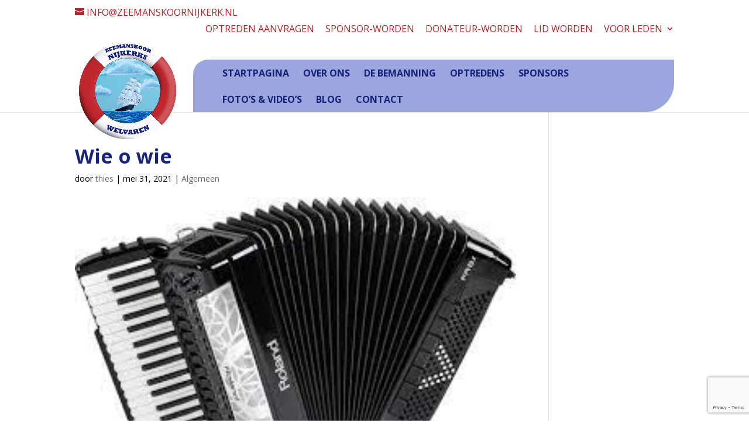

--- FILE ---
content_type: text/html; charset=UTF-8
request_url: https://zeemanskoornijkerk.nl/wie-o-wie/
body_size: 11003
content:
<!DOCTYPE html>
<html lang="nl-NL">
<head>
	<meta charset="UTF-8" />
<meta http-equiv="X-UA-Compatible" content="IE=edge">
	<link rel="pingback" href="https://zeemanskoornijkerk.nl/welvaren/xmlrpc.php" />

	<script type="text/javascript">
		document.documentElement.className = 'js';
	</script>

	<title>Wie o wie | Zeemanskoor</title>
<meta name='robots' content='max-image-preview:large' />
<link rel='dns-prefetch' href='//fonts.googleapis.com' />
<link rel="alternate" type="application/rss+xml" title="Zeemanskoor &raquo; feed" href="https://zeemanskoornijkerk.nl/feed/" />
<link rel="alternate" type="application/rss+xml" title="Zeemanskoor &raquo; reacties feed" href="https://zeemanskoornijkerk.nl/comments/feed/" />
<meta content="customDivi v." name="generator"/><link rel='stylesheet' id='wp-block-library-css' href='https://zeemanskoornijkerk.nl/welvaren/wp-includes/css/dist/block-library/style.min.css' type='text/css' media='all' />
<style id='wp-block-library-theme-inline-css' type='text/css'>
.wp-block-audio :where(figcaption){color:#555;font-size:13px;text-align:center}.is-dark-theme .wp-block-audio :where(figcaption){color:#ffffffa6}.wp-block-audio{margin:0 0 1em}.wp-block-code{border:1px solid #ccc;border-radius:4px;font-family:Menlo,Consolas,monaco,monospace;padding:.8em 1em}.wp-block-embed :where(figcaption){color:#555;font-size:13px;text-align:center}.is-dark-theme .wp-block-embed :where(figcaption){color:#ffffffa6}.wp-block-embed{margin:0 0 1em}.blocks-gallery-caption{color:#555;font-size:13px;text-align:center}.is-dark-theme .blocks-gallery-caption{color:#ffffffa6}:root :where(.wp-block-image figcaption){color:#555;font-size:13px;text-align:center}.is-dark-theme :root :where(.wp-block-image figcaption){color:#ffffffa6}.wp-block-image{margin:0 0 1em}.wp-block-pullquote{border-bottom:4px solid;border-top:4px solid;color:currentColor;margin-bottom:1.75em}.wp-block-pullquote cite,.wp-block-pullquote footer,.wp-block-pullquote__citation{color:currentColor;font-size:.8125em;font-style:normal;text-transform:uppercase}.wp-block-quote{border-left:.25em solid;margin:0 0 1.75em;padding-left:1em}.wp-block-quote cite,.wp-block-quote footer{color:currentColor;font-size:.8125em;font-style:normal;position:relative}.wp-block-quote:where(.has-text-align-right){border-left:none;border-right:.25em solid;padding-left:0;padding-right:1em}.wp-block-quote:where(.has-text-align-center){border:none;padding-left:0}.wp-block-quote.is-large,.wp-block-quote.is-style-large,.wp-block-quote:where(.is-style-plain){border:none}.wp-block-search .wp-block-search__label{font-weight:700}.wp-block-search__button{border:1px solid #ccc;padding:.375em .625em}:where(.wp-block-group.has-background){padding:1.25em 2.375em}.wp-block-separator.has-css-opacity{opacity:.4}.wp-block-separator{border:none;border-bottom:2px solid;margin-left:auto;margin-right:auto}.wp-block-separator.has-alpha-channel-opacity{opacity:1}.wp-block-separator:not(.is-style-wide):not(.is-style-dots){width:100px}.wp-block-separator.has-background:not(.is-style-dots){border-bottom:none;height:1px}.wp-block-separator.has-background:not(.is-style-wide):not(.is-style-dots){height:2px}.wp-block-table{margin:0 0 1em}.wp-block-table td,.wp-block-table th{word-break:normal}.wp-block-table :where(figcaption){color:#555;font-size:13px;text-align:center}.is-dark-theme .wp-block-table :where(figcaption){color:#ffffffa6}.wp-block-video :where(figcaption){color:#555;font-size:13px;text-align:center}.is-dark-theme .wp-block-video :where(figcaption){color:#ffffffa6}.wp-block-video{margin:0 0 1em}:root :where(.wp-block-template-part.has-background){margin-bottom:0;margin-top:0;padding:1.25em 2.375em}
</style>
<style id='global-styles-inline-css' type='text/css'>
:root{--wp--preset--aspect-ratio--square: 1;--wp--preset--aspect-ratio--4-3: 4/3;--wp--preset--aspect-ratio--3-4: 3/4;--wp--preset--aspect-ratio--3-2: 3/2;--wp--preset--aspect-ratio--2-3: 2/3;--wp--preset--aspect-ratio--16-9: 16/9;--wp--preset--aspect-ratio--9-16: 9/16;--wp--preset--color--black: #000000;--wp--preset--color--cyan-bluish-gray: #abb8c3;--wp--preset--color--white: #ffffff;--wp--preset--color--pale-pink: #f78da7;--wp--preset--color--vivid-red: #cf2e2e;--wp--preset--color--luminous-vivid-orange: #ff6900;--wp--preset--color--luminous-vivid-amber: #fcb900;--wp--preset--color--light-green-cyan: #7bdcb5;--wp--preset--color--vivid-green-cyan: #00d084;--wp--preset--color--pale-cyan-blue: #8ed1fc;--wp--preset--color--vivid-cyan-blue: #0693e3;--wp--preset--color--vivid-purple: #9b51e0;--wp--preset--gradient--vivid-cyan-blue-to-vivid-purple: linear-gradient(135deg,rgba(6,147,227,1) 0%,rgb(155,81,224) 100%);--wp--preset--gradient--light-green-cyan-to-vivid-green-cyan: linear-gradient(135deg,rgb(122,220,180) 0%,rgb(0,208,130) 100%);--wp--preset--gradient--luminous-vivid-amber-to-luminous-vivid-orange: linear-gradient(135deg,rgba(252,185,0,1) 0%,rgba(255,105,0,1) 100%);--wp--preset--gradient--luminous-vivid-orange-to-vivid-red: linear-gradient(135deg,rgba(255,105,0,1) 0%,rgb(207,46,46) 100%);--wp--preset--gradient--very-light-gray-to-cyan-bluish-gray: linear-gradient(135deg,rgb(238,238,238) 0%,rgb(169,184,195) 100%);--wp--preset--gradient--cool-to-warm-spectrum: linear-gradient(135deg,rgb(74,234,220) 0%,rgb(151,120,209) 20%,rgb(207,42,186) 40%,rgb(238,44,130) 60%,rgb(251,105,98) 80%,rgb(254,248,76) 100%);--wp--preset--gradient--blush-light-purple: linear-gradient(135deg,rgb(255,206,236) 0%,rgb(152,150,240) 100%);--wp--preset--gradient--blush-bordeaux: linear-gradient(135deg,rgb(254,205,165) 0%,rgb(254,45,45) 50%,rgb(107,0,62) 100%);--wp--preset--gradient--luminous-dusk: linear-gradient(135deg,rgb(255,203,112) 0%,rgb(199,81,192) 50%,rgb(65,88,208) 100%);--wp--preset--gradient--pale-ocean: linear-gradient(135deg,rgb(255,245,203) 0%,rgb(182,227,212) 50%,rgb(51,167,181) 100%);--wp--preset--gradient--electric-grass: linear-gradient(135deg,rgb(202,248,128) 0%,rgb(113,206,126) 100%);--wp--preset--gradient--midnight: linear-gradient(135deg,rgb(2,3,129) 0%,rgb(40,116,252) 100%);--wp--preset--font-size--small: 13px;--wp--preset--font-size--medium: 20px;--wp--preset--font-size--large: 36px;--wp--preset--font-size--x-large: 42px;--wp--preset--spacing--20: 0.44rem;--wp--preset--spacing--30: 0.67rem;--wp--preset--spacing--40: 1rem;--wp--preset--spacing--50: 1.5rem;--wp--preset--spacing--60: 2.25rem;--wp--preset--spacing--70: 3.38rem;--wp--preset--spacing--80: 5.06rem;--wp--preset--shadow--natural: 6px 6px 9px rgba(0, 0, 0, 0.2);--wp--preset--shadow--deep: 12px 12px 50px rgba(0, 0, 0, 0.4);--wp--preset--shadow--sharp: 6px 6px 0px rgba(0, 0, 0, 0.2);--wp--preset--shadow--outlined: 6px 6px 0px -3px rgba(255, 255, 255, 1), 6px 6px rgba(0, 0, 0, 1);--wp--preset--shadow--crisp: 6px 6px 0px rgba(0, 0, 0, 1);}:root { --wp--style--global--content-size: 823px;--wp--style--global--wide-size: 1080px; }:where(body) { margin: 0; }.wp-site-blocks > .alignleft { float: left; margin-right: 2em; }.wp-site-blocks > .alignright { float: right; margin-left: 2em; }.wp-site-blocks > .aligncenter { justify-content: center; margin-left: auto; margin-right: auto; }:where(.is-layout-flex){gap: 0.5em;}:where(.is-layout-grid){gap: 0.5em;}.is-layout-flow > .alignleft{float: left;margin-inline-start: 0;margin-inline-end: 2em;}.is-layout-flow > .alignright{float: right;margin-inline-start: 2em;margin-inline-end: 0;}.is-layout-flow > .aligncenter{margin-left: auto !important;margin-right: auto !important;}.is-layout-constrained > .alignleft{float: left;margin-inline-start: 0;margin-inline-end: 2em;}.is-layout-constrained > .alignright{float: right;margin-inline-start: 2em;margin-inline-end: 0;}.is-layout-constrained > .aligncenter{margin-left: auto !important;margin-right: auto !important;}.is-layout-constrained > :where(:not(.alignleft):not(.alignright):not(.alignfull)){max-width: var(--wp--style--global--content-size);margin-left: auto !important;margin-right: auto !important;}.is-layout-constrained > .alignwide{max-width: var(--wp--style--global--wide-size);}body .is-layout-flex{display: flex;}.is-layout-flex{flex-wrap: wrap;align-items: center;}.is-layout-flex > :is(*, div){margin: 0;}body .is-layout-grid{display: grid;}.is-layout-grid > :is(*, div){margin: 0;}body{padding-top: 0px;padding-right: 0px;padding-bottom: 0px;padding-left: 0px;}:root :where(.wp-element-button, .wp-block-button__link){background-color: #32373c;border-width: 0;color: #fff;font-family: inherit;font-size: inherit;line-height: inherit;padding: calc(0.667em + 2px) calc(1.333em + 2px);text-decoration: none;}.has-black-color{color: var(--wp--preset--color--black) !important;}.has-cyan-bluish-gray-color{color: var(--wp--preset--color--cyan-bluish-gray) !important;}.has-white-color{color: var(--wp--preset--color--white) !important;}.has-pale-pink-color{color: var(--wp--preset--color--pale-pink) !important;}.has-vivid-red-color{color: var(--wp--preset--color--vivid-red) !important;}.has-luminous-vivid-orange-color{color: var(--wp--preset--color--luminous-vivid-orange) !important;}.has-luminous-vivid-amber-color{color: var(--wp--preset--color--luminous-vivid-amber) !important;}.has-light-green-cyan-color{color: var(--wp--preset--color--light-green-cyan) !important;}.has-vivid-green-cyan-color{color: var(--wp--preset--color--vivid-green-cyan) !important;}.has-pale-cyan-blue-color{color: var(--wp--preset--color--pale-cyan-blue) !important;}.has-vivid-cyan-blue-color{color: var(--wp--preset--color--vivid-cyan-blue) !important;}.has-vivid-purple-color{color: var(--wp--preset--color--vivid-purple) !important;}.has-black-background-color{background-color: var(--wp--preset--color--black) !important;}.has-cyan-bluish-gray-background-color{background-color: var(--wp--preset--color--cyan-bluish-gray) !important;}.has-white-background-color{background-color: var(--wp--preset--color--white) !important;}.has-pale-pink-background-color{background-color: var(--wp--preset--color--pale-pink) !important;}.has-vivid-red-background-color{background-color: var(--wp--preset--color--vivid-red) !important;}.has-luminous-vivid-orange-background-color{background-color: var(--wp--preset--color--luminous-vivid-orange) !important;}.has-luminous-vivid-amber-background-color{background-color: var(--wp--preset--color--luminous-vivid-amber) !important;}.has-light-green-cyan-background-color{background-color: var(--wp--preset--color--light-green-cyan) !important;}.has-vivid-green-cyan-background-color{background-color: var(--wp--preset--color--vivid-green-cyan) !important;}.has-pale-cyan-blue-background-color{background-color: var(--wp--preset--color--pale-cyan-blue) !important;}.has-vivid-cyan-blue-background-color{background-color: var(--wp--preset--color--vivid-cyan-blue) !important;}.has-vivid-purple-background-color{background-color: var(--wp--preset--color--vivid-purple) !important;}.has-black-border-color{border-color: var(--wp--preset--color--black) !important;}.has-cyan-bluish-gray-border-color{border-color: var(--wp--preset--color--cyan-bluish-gray) !important;}.has-white-border-color{border-color: var(--wp--preset--color--white) !important;}.has-pale-pink-border-color{border-color: var(--wp--preset--color--pale-pink) !important;}.has-vivid-red-border-color{border-color: var(--wp--preset--color--vivid-red) !important;}.has-luminous-vivid-orange-border-color{border-color: var(--wp--preset--color--luminous-vivid-orange) !important;}.has-luminous-vivid-amber-border-color{border-color: var(--wp--preset--color--luminous-vivid-amber) !important;}.has-light-green-cyan-border-color{border-color: var(--wp--preset--color--light-green-cyan) !important;}.has-vivid-green-cyan-border-color{border-color: var(--wp--preset--color--vivid-green-cyan) !important;}.has-pale-cyan-blue-border-color{border-color: var(--wp--preset--color--pale-cyan-blue) !important;}.has-vivid-cyan-blue-border-color{border-color: var(--wp--preset--color--vivid-cyan-blue) !important;}.has-vivid-purple-border-color{border-color: var(--wp--preset--color--vivid-purple) !important;}.has-vivid-cyan-blue-to-vivid-purple-gradient-background{background: var(--wp--preset--gradient--vivid-cyan-blue-to-vivid-purple) !important;}.has-light-green-cyan-to-vivid-green-cyan-gradient-background{background: var(--wp--preset--gradient--light-green-cyan-to-vivid-green-cyan) !important;}.has-luminous-vivid-amber-to-luminous-vivid-orange-gradient-background{background: var(--wp--preset--gradient--luminous-vivid-amber-to-luminous-vivid-orange) !important;}.has-luminous-vivid-orange-to-vivid-red-gradient-background{background: var(--wp--preset--gradient--luminous-vivid-orange-to-vivid-red) !important;}.has-very-light-gray-to-cyan-bluish-gray-gradient-background{background: var(--wp--preset--gradient--very-light-gray-to-cyan-bluish-gray) !important;}.has-cool-to-warm-spectrum-gradient-background{background: var(--wp--preset--gradient--cool-to-warm-spectrum) !important;}.has-blush-light-purple-gradient-background{background: var(--wp--preset--gradient--blush-light-purple) !important;}.has-blush-bordeaux-gradient-background{background: var(--wp--preset--gradient--blush-bordeaux) !important;}.has-luminous-dusk-gradient-background{background: var(--wp--preset--gradient--luminous-dusk) !important;}.has-pale-ocean-gradient-background{background: var(--wp--preset--gradient--pale-ocean) !important;}.has-electric-grass-gradient-background{background: var(--wp--preset--gradient--electric-grass) !important;}.has-midnight-gradient-background{background: var(--wp--preset--gradient--midnight) !important;}.has-small-font-size{font-size: var(--wp--preset--font-size--small) !important;}.has-medium-font-size{font-size: var(--wp--preset--font-size--medium) !important;}.has-large-font-size{font-size: var(--wp--preset--font-size--large) !important;}.has-x-large-font-size{font-size: var(--wp--preset--font-size--x-large) !important;}
:where(.wp-block-post-template.is-layout-flex){gap: 1.25em;}:where(.wp-block-post-template.is-layout-grid){gap: 1.25em;}
:where(.wp-block-columns.is-layout-flex){gap: 2em;}:where(.wp-block-columns.is-layout-grid){gap: 2em;}
:root :where(.wp-block-pullquote){font-size: 1.5em;line-height: 1.6;}
</style>
<link rel='stylesheet' id='contact-form-7-css' href='https://zeemanskoornijkerk.nl/welvaren/wp-content/plugins/contact-form-7/includes/css/styles.css' type='text/css' media='all' />
<link rel='stylesheet' id='dica-lightbox-styles-css' href='https://zeemanskoornijkerk.nl/welvaren/wp-content/plugins/dg-carousel/styles/light-box-styles.css' type='text/css' media='all' />
<link rel='stylesheet' id='swipe-style-css' href='https://zeemanskoornijkerk.nl/welvaren/wp-content/plugins/dg-carousel/styles/swiper.min.css' type='text/css' media='all' />
<link rel='stylesheet' id='cff-css' href='https://zeemanskoornijkerk.nl/welvaren/wp-content/plugins/custom-facebook-feed-pro/assets/css/cff-style.min.css' type='text/css' media='all' />
<link rel='stylesheet' id='et-divi-open-sans-css' href='https://fonts.googleapis.com/css?family=Open+Sans:300italic,400italic,600italic,700italic,800italic,400,300,600,700,800&#038;subset=latin,latin-ext&#038;display=swap' type='text/css' media='all' />
<link rel='stylesheet' id='divi-carousel-styles-css' href='https://zeemanskoornijkerk.nl/welvaren/wp-content/plugins/dg-carousel/styles/style.min.css' type='text/css' media='all' />
<link rel='stylesheet' id='divi-eventmanager-styles-css' href='https://zeemanskoornijkerk.nl/welvaren/wp-content/plugins/divi-eventmanager/styles/style.min.css' type='text/css' media='all' />
<link rel='stylesheet' id='divi-plus-styles-css' href='https://zeemanskoornijkerk.nl/welvaren/wp-content/plugins/divi-plus/styles/style.min.css' type='text/css' media='all' />
<link rel='stylesheet' id='b3line_font-css' href='https://zeemanskoornijkerk.nl/welvaren/wp-content/plugins/divi-icons-pro/assets/css/b3line_font.css' type='text/css' media='all' />
<link rel='stylesheet' id='b3_materialicons-css' href='https://zeemanskoornijkerk.nl/welvaren/wp-content/plugins/divi-icons-pro/assets/css/b3_material-icons.css' type='text/css' media='all' />
<link rel='stylesheet' id='b3_frontend_font-css' href='https://zeemanskoornijkerk.nl/welvaren/wp-content/plugins/divi-icons-pro/assets/css/b3_frontend.css' type='text/css' media='all' />
<link rel='stylesheet' id='divi-style-parent-css' href='https://zeemanskoornijkerk.nl/welvaren/wp-content/themes/Divi/style-static.min.css' type='text/css' media='all' />
<link rel='stylesheet' id='divi-style-css' href='https://zeemanskoornijkerk.nl/welvaren/wp-content/themes/cDivi/style.css' type='text/css' media='all' />
<script type="text/javascript" src="https://zeemanskoornijkerk.nl/welvaren/wp-includes/js/jquery/jquery.min.js" id="jquery-core-js"></script>
<script type="text/javascript" src="https://zeemanskoornijkerk.nl/welvaren/wp-includes/js/jquery/jquery-migrate.min.js" id="jquery-migrate-js"></script>
<link rel="https://api.w.org/" href="https://zeemanskoornijkerk.nl/wp-json/" /><link rel="alternate" title="JSON" type="application/json" href="https://zeemanskoornijkerk.nl/wp-json/wp/v2/posts/843" /><link rel="EditURI" type="application/rsd+xml" title="RSD" href="https://zeemanskoornijkerk.nl/welvaren/xmlrpc.php?rsd" />
<meta name="generator" content="WordPress 6.8.3" />
<link rel="canonical" href="https://zeemanskoornijkerk.nl/wie-o-wie/" />
<link rel='shortlink' href='https://zeemanskoornijkerk.nl/?p=843' />
<link rel="alternate" title="oEmbed (JSON)" type="application/json+oembed" href="https://zeemanskoornijkerk.nl/wp-json/oembed/1.0/embed?url=https%3A%2F%2Fzeemanskoornijkerk.nl%2Fwie-o-wie%2F" />
<link rel="alternate" title="oEmbed (XML)" type="text/xml+oembed" href="https://zeemanskoornijkerk.nl/wp-json/oembed/1.0/embed?url=https%3A%2F%2Fzeemanskoornijkerk.nl%2Fwie-o-wie%2F&#038;format=xml" />
<!-- Custom Facebook Feed JS vars -->
<script type="text/javascript">
var cffsiteurl = "https://zeemanskoornijkerk.nl/welvaren/wp-content/plugins";
var cffajaxurl = "https://zeemanskoornijkerk.nl/welvaren/wp-admin/admin-ajax.php";


var cfflinkhashtags = "true";
</script>
<!-- Analytics by WP Statistics - https://wp-statistics.com -->
<meta name="viewport" content="width=device-width, initial-scale=1.0, maximum-scale=1.0, user-scalable=0" /><script>
jQuery(document).ready(function($ ) {
// add '&rel=0' to end of all YouTube video URL's
// to prevent displaying related videos
$('.et_pb_video iframe').attr( "src", function( i, val ) {
return val + '&rel=0';
});
});
</script><link rel="icon" href="https://zeemanskoornijkerk.nl/welvaren/wp-content/uploads/2020/09/cropped-zeemanskoornijkerkswelvaren-logo-swbright-32x32.png" sizes="32x32" />
<link rel="icon" href="https://zeemanskoornijkerk.nl/welvaren/wp-content/uploads/2020/09/cropped-zeemanskoornijkerkswelvaren-logo-swbright-192x192.png" sizes="192x192" />
<link rel="apple-touch-icon" href="https://zeemanskoornijkerk.nl/welvaren/wp-content/uploads/2020/09/cropped-zeemanskoornijkerkswelvaren-logo-swbright-180x180.png" />
<meta name="msapplication-TileImage" content="https://zeemanskoornijkerk.nl/welvaren/wp-content/uploads/2020/09/cropped-zeemanskoornijkerkswelvaren-logo-swbright-270x270.png" />
<style id="et-divi-customizer-global-cached-inline-styles">body,.et_pb_column_1_2 .et_quote_content blockquote cite,.et_pb_column_1_2 .et_link_content a.et_link_main_url,.et_pb_column_1_3 .et_quote_content blockquote cite,.et_pb_column_3_8 .et_quote_content blockquote cite,.et_pb_column_1_4 .et_quote_content blockquote cite,.et_pb_blog_grid .et_quote_content blockquote cite,.et_pb_column_1_3 .et_link_content a.et_link_main_url,.et_pb_column_3_8 .et_link_content a.et_link_main_url,.et_pb_column_1_4 .et_link_content a.et_link_main_url,.et_pb_blog_grid .et_link_content a.et_link_main_url,body .et_pb_bg_layout_light .et_pb_post p,body .et_pb_bg_layout_dark .et_pb_post p{font-size:14px}.et_pb_slide_content,.et_pb_best_value{font-size:15px}body{color:#000000}h1,h2,h3,h4,h5,h6{color:#17237a}a{color:#b5242a}.nav li ul{border-color:#ffffff}.et_secondary_nav_enabled #page-container #top-header{background-color:#ffffff!important}#et-secondary-nav li ul{background-color:#ffffff}#top-header,#top-header a{color:#b5242a}#et-secondary-nav li ul a{color:#015098}.et_header_style_centered .mobile_nav .select_page,.et_header_style_split .mobile_nav .select_page,.et_nav_text_color_light #top-menu>li>a,.et_nav_text_color_dark #top-menu>li>a,#top-menu a,.et_mobile_menu li a,.et_nav_text_color_light .et_mobile_menu li a,.et_nav_text_color_dark .et_mobile_menu li a,#et_search_icon:before,.et_search_form_container input,span.et_close_search_field:after,#et-top-navigation .et-cart-info{color:#17237a}.et_search_form_container input::-moz-placeholder{color:#17237a}.et_search_form_container input::-webkit-input-placeholder{color:#17237a}.et_search_form_container input:-ms-input-placeholder{color:#17237a}#main-header .nav li ul a{color:#015098}#top-header,#top-header a,#et-secondary-nav li li a,#top-header .et-social-icon a:before{font-size:16px;font-weight:normal;font-style:normal;text-transform:uppercase;text-decoration:none}#top-menu li a{font-size:16px}body.et_vertical_nav .container.et_search_form_container .et-search-form input{font-size:16px!important}#top-menu li a,.et_search_form_container input{font-weight:bold;font-style:normal;text-transform:uppercase;text-decoration:none}.et_search_form_container input::-moz-placeholder{font-weight:bold;font-style:normal;text-transform:uppercase;text-decoration:none}.et_search_form_container input::-webkit-input-placeholder{font-weight:bold;font-style:normal;text-transform:uppercase;text-decoration:none}.et_search_form_container input:-ms-input-placeholder{font-weight:bold;font-style:normal;text-transform:uppercase;text-decoration:none}#top-menu li.current-menu-ancestor>a,#top-menu li.current-menu-item>a,#top-menu li.current_page_item>a{color:#ffffff}#main-footer{background-color:#17237a}#main-footer .footer-widget h4,#main-footer .widget_block h1,#main-footer .widget_block h2,#main-footer .widget_block h3,#main-footer .widget_block h4,#main-footer .widget_block h5,#main-footer .widget_block h6{color:#62c0ec}.footer-widget li:before{border-color:#ffffff}.footer-widget .et_pb_widget div,.footer-widget .et_pb_widget ul,.footer-widget .et_pb_widget ol,.footer-widget .et_pb_widget label{line-height:1.7em}#et-footer-nav .bottom-nav li.current-menu-item a{color:#2ea3f2}#footer-info,#footer-info a{color:rgba(255,255,255,0.56)}body .et_pb_button{background-color:#ce565b;border-width:0px!important}body.et_pb_button_helper_class .et_pb_button,body.et_pb_button_helper_class .et_pb_module.et_pb_button{color:#ffffff}body .et_pb_bg_layout_light.et_pb_button:hover,body .et_pb_bg_layout_light .et_pb_button:hover,body .et_pb_button:hover{border-radius:0px}h1,h2,h3,h4,h5,h6,.et_quote_content blockquote p,.et_pb_slide_description .et_pb_slide_title{font-weight:bold;font-style:normal;text-transform:none;text-decoration:none}@media only screen and (min-width:981px){.et_header_style_centered.et_hide_primary_logo #main-header:not(.et-fixed-header) .logo_container,.et_header_style_centered.et_hide_fixed_logo #main-header.et-fixed-header .logo_container{height:11.88px}.et_fixed_nav #page-container .et-fixed-header#top-header{background-color:#ffffff!important}.et_fixed_nav #page-container .et-fixed-header#top-header #et-secondary-nav li ul{background-color:#ffffff}.et-fixed-header #top-menu li a{font-size:15px}.et-fixed-header #top-menu a,.et-fixed-header #et_search_icon:before,.et-fixed-header #et_top_search .et-search-form input,.et-fixed-header .et_search_form_container input,.et-fixed-header .et_close_search_field:after,.et-fixed-header #et-top-navigation .et-cart-info{color:#ffffff!important}.et-fixed-header .et_search_form_container input::-moz-placeholder{color:#ffffff!important}.et-fixed-header .et_search_form_container input::-webkit-input-placeholder{color:#ffffff!important}.et-fixed-header .et_search_form_container input:-ms-input-placeholder{color:#ffffff!important}.et-fixed-header #top-menu li.current-menu-ancestor>a,.et-fixed-header #top-menu li.current-menu-item>a,.et-fixed-header #top-menu li.current_page_item>a{color:#17237a!important}.et-fixed-header#top-header a{color:#b5242a}}@media only screen and (min-width:1350px){.et_pb_row{padding:27px 0}.et_pb_section{padding:54px 0}.single.et_pb_pagebuilder_layout.et_full_width_page .et_post_meta_wrapper{padding-top:81px}.et_pb_fullwidth_section{padding:0}}h1,h1.et_pb_contact_main_title,.et_pb_title_container h1{font-size:34px}h2,.product .related h2,.et_pb_column_1_2 .et_quote_content blockquote p{font-size:29px}h3{font-size:24px}h4,.et_pb_circle_counter h3,.et_pb_number_counter h3,.et_pb_column_1_3 .et_pb_post h2,.et_pb_column_1_4 .et_pb_post h2,.et_pb_blog_grid h2,.et_pb_column_1_3 .et_quote_content blockquote p,.et_pb_column_3_8 .et_quote_content blockquote p,.et_pb_column_1_4 .et_quote_content blockquote p,.et_pb_blog_grid .et_quote_content blockquote p,.et_pb_column_1_3 .et_link_content h2,.et_pb_column_3_8 .et_link_content h2,.et_pb_column_1_4 .et_link_content h2,.et_pb_blog_grid .et_link_content h2,.et_pb_column_1_3 .et_audio_content h2,.et_pb_column_3_8 .et_audio_content h2,.et_pb_column_1_4 .et_audio_content h2,.et_pb_blog_grid .et_audio_content h2,.et_pb_column_3_8 .et_pb_audio_module_content h2,.et_pb_column_1_3 .et_pb_audio_module_content h2,.et_pb_gallery_grid .et_pb_gallery_item h3,.et_pb_portfolio_grid .et_pb_portfolio_item h2,.et_pb_filterable_portfolio_grid .et_pb_portfolio_item h2{font-size:20px}h5{font-size:18px}h6{font-size:15px}.et_pb_slide_description .et_pb_slide_title{font-size:52px}.et_pb_gallery_grid .et_pb_gallery_item h3,.et_pb_portfolio_grid .et_pb_portfolio_item h2,.et_pb_filterable_portfolio_grid .et_pb_portfolio_item h2,.et_pb_column_1_4 .et_pb_audio_module_content h2{font-size:18px}#logo{max-height:140%}#top-menu li{padding-right:0px}.et_header_style_left #et-top-navigation nav>ul>li>a,.et_header_style_split #et-top-navigation nav>ul>li>a{padding-bottom:15px;padding-top:16px;padding-left:10px;padding-right:10px}@media (min-width:981px){.et_fullwidth_nav #main-header .container,.et_fullwidth_secondary_nav #top-header .container{width:100%;max-width:80%;padding-right:0px;padding-left:0px}}#top-menu,.et-menu,nav#top-menu-nav,nav.et-menu-nav{float:left;background:#9ba6de;border-top-left-radius:25px;border-bottom-right-radius:50px;padding-left:20px;padding-right:20px}body .et_pb_button{box-shadow:0px 12px 18px -6px rgba(0,0,0,0.3)}body .et_pb_button:hover{box-shadow:0px 0px 0px 0px rgba(0,0,0,0);background-color:#17237a!important;color:rgba(255,255,255,1)!important;border-radius:5px}.persons .et_pb_team_member_description,.page-id-22 .et_pb_team_member_description{padding:12px}.et-db #et-boc .et-l .et-pb-icon,.et-db #et-boc .et-l .et-pb-icon.et-waypoint:not(.et_pb_counters){opacity:1}.dem_event_date{background-color:#62c0ec;border-top-color:#62c0ec!important;border-bottom-color:#62c0ec!important}.dem_event_day,.dem_event_month{color:#ffffff!important}.dem_event_year{background-color:#ffffff!important;color:#62c0ec!important;font-size:18px!important}.dem_detail_style1_ticket_booking{display:none}#et-main-area ol li,#et-main-area ul li{list-style-position:inside;text-indent:-20px;padding-left:20px}.et_pb_text_0{text-align:center}.et_pb_text_0 h1{background-color:#17237acc;margin:0 auto;padding:6px 24px 12px 24px;border-radius:6px}@media(max-width:680px){.et_pb_text_0 h1{font-size:36px!important}}.et_pb_blog_grid h2.entry-title{min-height:75px}.wpcf7 form.sent .wpcf7-response-output{border-color:#46b450}.wpcf7 form.failed .wpcf7-response-output,.wpcf7 form.aborted .wpcf7-response-output{border-color:#dc3232}.wpcf7 form.spam .wpcf7-response-output{border-color:#f56e28}.wpcf7 form.invalid .wpcf7-response-output,.wpcf7 form.unaccepted .wpcf7-response-output{border-color:#ffb900}.wpcf7-text,.wpcf7-textarea,.wpcf7-captchar{background-color:#fff!important;border:1px solid #bebebe;width:100%!important;-moz-border-radius:2px!important;-webkit-border-radius:2px!important;border-radius:2px!important;font:14px Arial!important;color:#999!important;padding:12px 16px!important;-moz-box-sizing:border-box;-webkit-box-sizing:border-box;box-sizing:border-box}textarea.wpcf7-form-control.wpcf7-textarea{max-height:82px;font:14px Arial}.wpcf7-submit{display:block;width:100%;max-width:100%;color:#efefef!important;background-color:#ce565b!important;margin:4px auto 0;cursor:pointer;font-size:20px;font-weight:500;-moz-border-radius:0px;-webkit-border-radius:0px;border-radius:0px;padding:0.3em 1em;line-height:1.7em;border:0px solid #ffffff!important;-webkit-font-smoothing:antialiased;-moz-osx-font-smoothing:grayscale;-moz-transition:all 0.2s;-webkit-transition:all 0.2s;transition:all 0.2s;box-shadow:0px 12px 18px -6px rgba(0,0,0,0.3)}.wpcf7-submit:hover{background-color:#777!important;border:0px solid #ffffff!important;color:#fff!important;padding:0.3em 1em;cursor:pointer;box-shadow:0px 0px 0px 0px rgba(0,0,0,0)}::-webkit-input-placeholder{color:#777!important;opacity:1}:-moz-placeholder{color:#777!important;opacity:1}::-moz-placeholder{color:#777!important;opacity:1}:-ms-input-placeholder{color:#777!important;opacity:1}.cf7-datumveld{background:#fff;border:1px solid #bebebe;width:100%!important;-moz-border-radius:2px!important;-webkit-border-radius:2px!important;border-radius:2px!important;font:14px Arial!important;color:#999!important;padding:12px 16px!important;margin-bottom:10px;-moz-box-sizing:border-box;-webkit-box-sizing:border-box;box-sizing:border-box}.cf7-datumveld p{color:#999}#footer-widgets .footer-widget li::before{display:none!important}#footer-widgets .footer-widget li{padding-left:0!important}.et_password_protected_form p input{background-color:#eee!important;border:1px solid #f00!important}.footer-widget li{text-indent:0px!important}</style></head>
<body class="wp-singular post-template-default single single-post postid-843 single-format-standard wp-theme-Divi wp-child-theme-cDivi b3-icon-pro et_pb_button_helper_class et_fullwidth_nav et_fullwidth_secondary_nav et_fixed_nav et_show_nav et_pb_show_title et_secondary_nav_enabled et_secondary_nav_two_panels et_primary_nav_dropdown_animation_fade et_secondary_nav_dropdown_animation_fade et_header_style_left et_pb_footer_columns4 et_cover_background et_pb_gutter osx et_pb_gutters3 et_pb_pagebuilder_layout et_right_sidebar et_divi_theme et-db">
	<div id="page-container">

					<div id="top-header">
			<div class="container clearfix">

			
				<div id="et-info">
				
									<a href="mailto:info@zeemanskoornijkerk.nl"><span id="et-info-email">info@zeemanskoornijkerk.nl</span></a>
				
								</div>

			
				<div id="et-secondary-menu">
				<ul id="et-secondary-nav" class="menu"><li class="menu-item menu-item-type-post_type menu-item-object-page menu-item-73"><a href="https://zeemanskoornijkerk.nl/optreden-aanvragen/">Optreden aanvragen</a></li>
<li class="menu-item menu-item-type-post_type menu-item-object-page menu-item-330"><a href="https://zeemanskoornijkerk.nl/sponsor-worden/">Sponsor-worden</a></li>
<li class="menu-item menu-item-type-post_type menu-item-object-page menu-item-329"><a href="https://zeemanskoornijkerk.nl/donateur-worden/">Donateur-worden</a></li>
<li class="menu-item menu-item-type-post_type menu-item-object-page menu-item-76"><a href="https://zeemanskoornijkerk.nl/lid-worden/">Lid worden</a></li>
<li class="menu-item menu-item-type-custom menu-item-object-custom menu-item-has-children menu-item-879"><a href="#">Voor leden</a>
<ul class="sub-menu">
	<li class="menu-item menu-item-type-post_type menu-item-object-page menu-item-882"><a href="https://zeemanskoornijkerk.nl/repertpoir-webmail/">Repertpoir &#038; info</a></li>
	<li class="menu-item menu-item-type-post_type menu-item-object-page menu-item-878"><a href="https://zeemanskoornijkerk.nl/repertpoir-webmail/filmpjes-van-de-repetitie/">Filmpjes van de repetitie</a></li>
	<li class="menu-item menu-item-type-post_type menu-item-object-page menu-item-893"><a href="https://zeemanskoornijkerk.nl/inlog-webmail/">Inlog webmail</a></li>
</ul>
</li>
</ul>				</div>

			</div>
		</div>
		
	
			<header id="main-header" data-height-onload="66">
			<div class="container clearfix et_menu_container">
							<div class="logo_container">
					<span class="logo_helper"></span>
					<a href="https://zeemanskoornijkerk.nl/">
						<img src="https://zeemanskoornijkerk.nl/welvaren/wp-content/uploads/2020/09/zeemanskoornijkerkswelvaren-logo-swbright.png" width="1024" height="1024" alt="Zeemanskoor" id="logo" data-height-percentage="54" />
					</a>
				</div>
							<div id="et-top-navigation" data-height="66" data-fixed-height="40">
											<nav id="top-menu-nav">
						<ul id="top-menu" class="nav"><li id="menu-item-38" class="menu-item menu-item-type-post_type menu-item-object-page menu-item-home menu-item-38"><a href="https://zeemanskoornijkerk.nl/">Startpagina</a></li>
<li id="menu-item-37" class="menu-item menu-item-type-post_type menu-item-object-page menu-item-37"><a href="https://zeemanskoornijkerk.nl/over-ons/">Over ons</a></li>
<li id="menu-item-33" class="menu-item menu-item-type-post_type menu-item-object-page menu-item-33"><a href="https://zeemanskoornijkerk.nl/de-bemanning/">De Bemanning</a></li>
<li id="menu-item-36" class="menu-item menu-item-type-post_type menu-item-object-page menu-item-36"><a href="https://zeemanskoornijkerk.nl/optredens/">Optredens</a></li>
<li id="menu-item-331" class="menu-item menu-item-type-post_type menu-item-object-page menu-item-331"><a href="https://zeemanskoornijkerk.nl/sponsors/">Sponsors</a></li>
<li id="menu-item-34" class="menu-item menu-item-type-post_type menu-item-object-page menu-item-34"><a href="https://zeemanskoornijkerk.nl/foto-video/">Foto’s &#038; video’s</a></li>
<li id="menu-item-368" class="menu-item menu-item-type-post_type menu-item-object-page menu-item-368"><a href="https://zeemanskoornijkerk.nl/blog/">Blog</a></li>
<li id="menu-item-32" class="menu-item menu-item-type-post_type menu-item-object-page menu-item-32"><a href="https://zeemanskoornijkerk.nl/contact/">Contact</a></li>
</ul>						</nav>
					
					
					
					
					<div id="et_mobile_nav_menu">
				<div class="mobile_nav closed">
					<span class="select_page">Selecteer een pagina</span>
					<span class="mobile_menu_bar mobile_menu_bar_toggle"></span>
				</div>
			</div>				</div> <!-- #et-top-navigation -->
			</div> <!-- .container -->
					</header> <!-- #main-header -->
			<div id="et-main-area">
	
<div id="main-content">
		<div class="container">
		<div id="content-area" class="clearfix">
			<div id="left-area">
											<article id="post-843" class="et_pb_post post-843 post type-post status-publish format-standard has-post-thumbnail hentry category-algemeen">
											<div class="et_post_meta_wrapper">
							<h1 class="entry-title">Wie o wie</h1>

						<p class="post-meta"> door <span class="author vcard"><a href="https://zeemanskoornijkerk.nl/author/thies/" title="Posts van thies" rel="author">thies</a></span> | <span class="published">mei 31, 2021</span> | <a href="https://zeemanskoornijkerk.nl/category/algemeen/" rel="category tag">Algemeen</a></p><img src="https://zeemanskoornijkerk.nl/welvaren/wp-content/uploads/2021/05/accordeon.jpg" alt="" class="" width="1080" height="675" />
												</div>
				
					<div class="entry-content">
					<div class="et-l et-l--post">
			<div class="et_builder_inner_content et_pb_gutters3"><div class="et_pb_section et_pb_section_0 et_section_regular" >
				
				
				
				
				
				
				<div class="et_pb_row et_pb_row_0">
				<div class="et_pb_column et_pb_column_4_4 et_pb_column_0  et_pb_css_mix_blend_mode_passthrough et-last-child">
				
				
				
				
				<div class="et_pb_module et_pb_text et_pb_text_0  et_pb_text_align_left et_pb_bg_layout_light">
				
				
				
				
				<div class="et_pb_text_inner"><h4 style="text-align: left;"><strong>Zeemanskoor “Nijkerks Welvaren” is op zoek naar een goede 1<sup>e</sup> accordeonist(e).<br /></strong><br />Wie durft de uitdaging aan om het voortouw te nemen om samen met de andere accordeonisten een fanatische muzikale begeleiding neer te zetten voor de koorleden.<br />Wij zijn amateurs en gaan voor een gemoedelijke gezelligheid, verzorgen mooie en gezellige feestjes, maar gaan ook voor kwaliteit.  Dit alles maakt onze club van ± 60 leden uniek. Voel je je nu al thuis?  Reageer dan naar Jos Smeulders (voorzitter), 0638398306 of <a href="mailto:bco@kpnmail.nl">bco@kpnmail.nl</a>  maak gerust een afspraak om de sfeer op de oefenavond te proeven.</h4></div>
			</div>
			</div>
				
				
				
				
			</div>
				
				
			</div>		</div>
	</div>
						</div>
					<div class="et_post_meta_wrapper">
										</div>
				</article>

						</div>

					</div>
	</div>
	</div>


	<span class="et_pb_scroll_top et-pb-icon"></span>


			<footer id="main-footer">
				
<div class="container">
	<div id="footer-widgets" class="clearfix">
		<div class="footer-widget"></div><div class="footer-widget"><div id="media_image-2" class="fwidget et_pb_widget widget_media_image"><img width="300" height="300" src="https://zeemanskoornijkerk.nl/welvaren/wp-content/uploads/2020/08/zeemanskoornijkerkswelvaren-logo-300x300.png" class="image wp-image-6  attachment-medium size-medium" alt="" style="max-width: 100%; height: auto;" decoding="async" loading="lazy" srcset="https://zeemanskoornijkerk.nl/welvaren/wp-content/uploads/2020/08/zeemanskoornijkerkswelvaren-logo-300x300.png 300w, https://zeemanskoornijkerk.nl/welvaren/wp-content/uploads/2020/08/zeemanskoornijkerkswelvaren-logo-150x150.png 150w, https://zeemanskoornijkerk.nl/welvaren/wp-content/uploads/2020/08/zeemanskoornijkerkswelvaren-logo-768x768.png 768w, https://zeemanskoornijkerk.nl/welvaren/wp-content/uploads/2020/08/zeemanskoornijkerkswelvaren-logo.png 1024w" sizes="(max-width: 300px) 100vw, 300px" /></div></div><div class="footer-widget"><div id="nav_menu-2" class="fwidget et_pb_widget widget_nav_menu"><h4 class="title">Zeemanskoor</h4><div class="menu-hoofdmenu-container"><ul id="menu-hoofdmenu" class="menu"><li class="menu-item menu-item-type-post_type menu-item-object-page menu-item-home menu-item-38"><a href="https://zeemanskoornijkerk.nl/">Startpagina</a></li>
<li class="menu-item menu-item-type-post_type menu-item-object-page menu-item-37"><a href="https://zeemanskoornijkerk.nl/over-ons/">Over ons</a></li>
<li class="menu-item menu-item-type-post_type menu-item-object-page menu-item-33"><a href="https://zeemanskoornijkerk.nl/de-bemanning/">De Bemanning</a></li>
<li class="menu-item menu-item-type-post_type menu-item-object-page menu-item-36"><a href="https://zeemanskoornijkerk.nl/optredens/">Optredens</a></li>
<li class="menu-item menu-item-type-post_type menu-item-object-page menu-item-331"><a href="https://zeemanskoornijkerk.nl/sponsors/">Sponsors</a></li>
<li class="menu-item menu-item-type-post_type menu-item-object-page menu-item-34"><a href="https://zeemanskoornijkerk.nl/foto-video/">Foto’s &#038; video’s</a></li>
<li class="menu-item menu-item-type-post_type menu-item-object-page menu-item-368"><a href="https://zeemanskoornijkerk.nl/blog/">Blog</a></li>
<li class="menu-item menu-item-type-post_type menu-item-object-page menu-item-32"><a href="https://zeemanskoornijkerk.nl/contact/">Contact</a></li>
</ul></div></div></div><div class="footer-widget"></div>	</div>
</div>


		
				<div id="footer-bottom">
					<div class="container clearfix">
				<ul class="et-social-icons">

	<li class="et-social-icon et-social-facebook">
		<a href="https://www.facebook.com/ZeemanskoorNijkerksWelvaren/" class="icon">
			<span>Facebook</span>
		</a>
	</li>

</ul><div id="footer-info">© 2020 Zeemanskoor Nijkerks Welvaren</div>					</div>
				</div>
			</footer>
		</div>


	</div>

	<script type="speculationrules">
{"prefetch":[{"source":"document","where":{"and":[{"href_matches":"\/*"},{"not":{"href_matches":["\/welvaren\/wp-*.php","\/welvaren\/wp-admin\/*","\/welvaren\/wp-content\/uploads\/*","\/welvaren\/wp-content\/*","\/welvaren\/wp-content\/plugins\/*","\/welvaren\/wp-content\/themes\/cDivi\/*","\/welvaren\/wp-content\/themes\/Divi\/*","\/*\\?(.+)"]}},{"not":{"selector_matches":"a[rel~=\"nofollow\"]"}},{"not":{"selector_matches":".no-prefetch, .no-prefetch a"}}]},"eagerness":"conservative"}]}
</script>
<script type="text/javascript" src="https://zeemanskoornijkerk.nl/welvaren/wp-includes/js/dist/hooks.min.js" id="wp-hooks-js"></script>
<script type="text/javascript" src="https://zeemanskoornijkerk.nl/welvaren/wp-includes/js/dist/i18n.min.js" id="wp-i18n-js"></script>
<script type="text/javascript" id="wp-i18n-js-after">
/* <![CDATA[ */
wp.i18n.setLocaleData( { 'text direction\u0004ltr': [ 'ltr' ] } );
/* ]]> */
</script>
<script type="text/javascript" src="https://zeemanskoornijkerk.nl/welvaren/wp-content/plugins/contact-form-7/includes/swv/js/index.js" id="swv-js"></script>
<script type="text/javascript" id="contact-form-7-js-translations">
/* <![CDATA[ */
( function( domain, translations ) {
	var localeData = translations.locale_data[ domain ] || translations.locale_data.messages;
	localeData[""].domain = domain;
	wp.i18n.setLocaleData( localeData, domain );
} )( "contact-form-7", {"translation-revision-date":"2025-11-30 09:13:36+0000","generator":"GlotPress\/4.0.3","domain":"messages","locale_data":{"messages":{"":{"domain":"messages","plural-forms":"nplurals=2; plural=n != 1;","lang":"nl"},"This contact form is placed in the wrong place.":["Dit contactformulier staat op de verkeerde plek."],"Error:":["Fout:"]}},"comment":{"reference":"includes\/js\/index.js"}} );
/* ]]> */
</script>
<script type="text/javascript" id="contact-form-7-js-before">
/* <![CDATA[ */
var wpcf7 = {
    "api": {
        "root": "https:\/\/zeemanskoornijkerk.nl\/wp-json\/",
        "namespace": "contact-form-7\/v1"
    }
};
/* ]]> */
</script>
<script type="text/javascript" src="https://zeemanskoornijkerk.nl/welvaren/wp-content/plugins/contact-form-7/includes/js/index.js" id="contact-form-7-js"></script>
<script type="text/javascript" src="https://zeemanskoornijkerk.nl/welvaren/wp-content/plugins/dg-carousel/scripts/swiper.min.js" id="swipe-script-js"></script>
<script type="text/javascript" id="cffscripts-js-extra">
/* <![CDATA[ */
var cffOptions = {"placeholder":"https:\/\/zeemanskoornijkerk.nl\/welvaren\/wp-content\/plugins\/custom-facebook-feed-pro\/assets\/img\/placeholder.png","resized_url":"https:\/\/zeemanskoornijkerk.nl\/welvaren\/wp-content\/uploads\/sb-facebook-feed-images\/","nonce":"516dadd62c"};
/* ]]> */
</script>
<script type="text/javascript" src="https://zeemanskoornijkerk.nl/welvaren/wp-content/plugins/custom-facebook-feed-pro/assets/js/cff-scripts.min.js" id="cffscripts-js"></script>
<script type="text/javascript" id="divi-custom-script-js-extra">
/* <![CDATA[ */
var DIVI = {"item_count":"%d Item","items_count":"%d Items"};
var et_builder_utils_params = {"condition":{"diviTheme":true,"extraTheme":false},"scrollLocations":["app","top"],"builderScrollLocations":{"desktop":"app","tablet":"app","phone":"app"},"onloadScrollLocation":"app","builderType":"fe"};
var et_frontend_scripts = {"builderCssContainerPrefix":"#et-boc","builderCssLayoutPrefix":"#et-boc .et-l"};
var et_pb_custom = {"ajaxurl":"https:\/\/zeemanskoornijkerk.nl\/welvaren\/wp-admin\/admin-ajax.php","images_uri":"https:\/\/zeemanskoornijkerk.nl\/welvaren\/wp-content\/themes\/Divi\/images","builder_images_uri":"https:\/\/zeemanskoornijkerk.nl\/welvaren\/wp-content\/themes\/Divi\/includes\/builder\/images","et_frontend_nonce":"5657cfae29","subscription_failed":"Kijk dan de onderstaande velden in om ervoor te zorgen u de juiste informatie.","et_ab_log_nonce":"2fc35c9910","fill_message":"Alsjeblieft, vul op de volgende gebieden:","contact_error_message":"Gelieve de volgende fouten te verbeteren:","invalid":"Ongeldig e-mail","captcha":"Captcha","prev":"Vorig","previous":"Vorige","next":"Volgende","wrong_captcha":"U heeft het verkeerde nummer in de captcha ingevoerd.","wrong_checkbox":"Selectievakje","ignore_waypoints":"no","is_divi_theme_used":"1","widget_search_selector":".widget_search","ab_tests":[],"is_ab_testing_active":"","page_id":"843","unique_test_id":"","ab_bounce_rate":"5","is_cache_plugin_active":"yes","is_shortcode_tracking":"","tinymce_uri":"https:\/\/zeemanskoornijkerk.nl\/welvaren\/wp-content\/themes\/Divi\/includes\/builder\/frontend-builder\/assets\/vendors","accent_color":"#2ea3f2","waypoints_options":[]};
var et_pb_box_shadow_elements = [];
/* ]]> */
</script>
<script type="text/javascript" src="https://zeemanskoornijkerk.nl/welvaren/wp-content/themes/Divi/js/scripts.min.js" id="divi-custom-script-js"></script>
<script type="text/javascript" src="https://zeemanskoornijkerk.nl/welvaren/wp-content/themes/Divi/includes/builder/feature/dynamic-assets/assets/js/jquery.fitvids.js" id="fitvids-js"></script>
<script type="text/javascript" src="https://zeemanskoornijkerk.nl/welvaren/wp-includes/js/comment-reply.min.js" id="comment-reply-js" async="async" data-wp-strategy="async"></script>
<script type="text/javascript" src="https://zeemanskoornijkerk.nl/welvaren/wp-content/themes/Divi/includes/builder/feature/dynamic-assets/assets/js/jquery.mobile.js" id="jquery-mobile-js"></script>
<script type="text/javascript" src="https://zeemanskoornijkerk.nl/welvaren/wp-content/plugins/divi-eventmanager/assets/js/jquery.magnific-popup.min.js" id="magnific-popup-js"></script>
<script type="text/javascript" src="https://zeemanskoornijkerk.nl/welvaren/wp-content/themes/Divi/includes/builder/feature/dynamic-assets/assets/js/easypiechart.js" id="easypiechart-js"></script>
<script type="text/javascript" src="https://zeemanskoornijkerk.nl/welvaren/wp-content/themes/Divi/includes/builder/feature/dynamic-assets/assets/js/salvattore.js" id="salvattore-js"></script>
<script type="text/javascript" src="https://zeemanskoornijkerk.nl/welvaren/wp-content/plugins/dg-carousel/scripts/frontend-bundle.min.js" id="divi-carousel-frontend-bundle-js"></script>
<script type="text/javascript" src="https://zeemanskoornijkerk.nl/welvaren/wp-content/plugins/divi-eventmanager/scripts/frontend-bundle.min.js" id="divi-eventmanager-frontend-bundle-js"></script>
<script type="text/javascript" id="divi-plus-frontend-bundle-js-extra">
/* <![CDATA[ */
var DiviPlusFrontendData = {"version":"1.20.0","ajaxurl":"https:\/\/zeemanskoornijkerk.nl\/welvaren\/wp-admin\/admin-ajax.php","ajaxnonce":"a10ce3f2f9"};
/* ]]> */
</script>
<script type="text/javascript" src="https://zeemanskoornijkerk.nl/welvaren/wp-content/plugins/divi-plus/scripts/frontend-bundle.min.js" id="divi-plus-frontend-bundle-js"></script>
<script type="text/javascript" id="wp-statistics-tracker-js-extra">
/* <![CDATA[ */
var WP_Statistics_Tracker_Object = {"requestUrl":"https:\/\/zeemanskoornijkerk.nl\/wp-json\/wp-statistics\/v2","ajaxUrl":"https:\/\/zeemanskoornijkerk.nl\/welvaren\/wp-admin\/admin-ajax.php","hitParams":{"wp_statistics_hit":1,"source_type":"post","source_id":843,"search_query":"","signature":"50cb3c936cd38b85b7b9c69e0677d499","endpoint":"hit"},"option":{"dntEnabled":false,"bypassAdBlockers":false,"consentIntegration":{"name":null,"status":[]},"isPreview":false,"userOnline":false,"trackAnonymously":false,"isWpConsentApiActive":false,"consentLevel":"disabled"},"isLegacyEventLoaded":"","customEventAjaxUrl":"https:\/\/zeemanskoornijkerk.nl\/welvaren\/wp-admin\/admin-ajax.php?action=wp_statistics_custom_event&nonce=4016ee06a9","onlineParams":{"wp_statistics_hit":1,"source_type":"post","source_id":843,"search_query":"","signature":"50cb3c936cd38b85b7b9c69e0677d499","action":"wp_statistics_online_check"},"jsCheckTime":"60000"};
/* ]]> */
</script>
<script type="text/javascript" src="https://zeemanskoornijkerk.nl/welvaren/wp-content/plugins/wp-statistics/assets/js/tracker.js" id="wp-statistics-tracker-js"></script>
<script type="text/javascript" src="https://zeemanskoornijkerk.nl/welvaren/wp-content/themes/Divi/core/admin/js/common.js" id="et-core-common-js"></script>
<script type="text/javascript" src="https://www.google.com/recaptcha/api.js?render=6Lc7Y3AaAAAAAOsEQxKfi4Rd5ZC_-cF3VfC1DcK1&amp;ver=3.0" id="google-recaptcha-js"></script>
<script type="text/javascript" src="https://zeemanskoornijkerk.nl/welvaren/wp-includes/js/dist/vendor/wp-polyfill.min.js" id="wp-polyfill-js"></script>
<script type="text/javascript" id="wpcf7-recaptcha-js-before">
/* <![CDATA[ */
var wpcf7_recaptcha = {
    "sitekey": "6Lc7Y3AaAAAAAOsEQxKfi4Rd5ZC_-cF3VfC1DcK1",
    "actions": {
        "homepage": "homepage",
        "contactform": "contactform"
    }
};
/* ]]> */
</script>
<script type="text/javascript" src="https://zeemanskoornijkerk.nl/welvaren/wp-content/plugins/contact-form-7/modules/recaptcha/index.js" id="wpcf7-recaptcha-js"></script>
<script type="text/javascript" id="b3icons-js-js-extra">
/* <![CDATA[ */
var b3icons_options = {"divi_b3icon_line":"on","divi_b3icon_mat":"on","divi_b3holidayicon":""};
/* ]]> */
</script>
<script type="text/javascript" src="https://zeemanskoornijkerk.nl/welvaren/wp-content/plugins/divi-icons-pro/assets/js/b3icons.js" id="b3icons-js-js"></script>
<script type="text/javascript" id="et-builder-modules-script-motion-js-extra">
/* <![CDATA[ */
var et_pb_motion_elements = {"desktop":[],"tablet":[],"phone":[]};
/* ]]> */
</script>
<script type="text/javascript" src="https://zeemanskoornijkerk.nl/welvaren/wp-content/themes/Divi/includes/builder/feature/dynamic-assets/assets/js/motion-effects.js" id="et-builder-modules-script-motion-js"></script>
<script type="text/javascript" id="et-builder-modules-script-sticky-js-extra">
/* <![CDATA[ */
var et_pb_sticky_elements = [];
/* ]]> */
</script>
<script type="text/javascript" src="https://zeemanskoornijkerk.nl/welvaren/wp-content/themes/Divi/includes/builder/feature/dynamic-assets/assets/js/sticky-elements.js" id="et-builder-modules-script-sticky-js"></script>
<style type="text/css">

</style></body>
</html>


--- FILE ---
content_type: text/html; charset=utf-8
request_url: https://www.google.com/recaptcha/api2/anchor?ar=1&k=6Lc7Y3AaAAAAAOsEQxKfi4Rd5ZC_-cF3VfC1DcK1&co=aHR0cHM6Ly96ZWVtYW5za29vcm5pamtlcmsubmw6NDQz&hl=en&v=PoyoqOPhxBO7pBk68S4YbpHZ&size=invisible&anchor-ms=20000&execute-ms=30000&cb=xvgj5ww5e4m4
body_size: 48621
content:
<!DOCTYPE HTML><html dir="ltr" lang="en"><head><meta http-equiv="Content-Type" content="text/html; charset=UTF-8">
<meta http-equiv="X-UA-Compatible" content="IE=edge">
<title>reCAPTCHA</title>
<style type="text/css">
/* cyrillic-ext */
@font-face {
  font-family: 'Roboto';
  font-style: normal;
  font-weight: 400;
  font-stretch: 100%;
  src: url(//fonts.gstatic.com/s/roboto/v48/KFO7CnqEu92Fr1ME7kSn66aGLdTylUAMa3GUBHMdazTgWw.woff2) format('woff2');
  unicode-range: U+0460-052F, U+1C80-1C8A, U+20B4, U+2DE0-2DFF, U+A640-A69F, U+FE2E-FE2F;
}
/* cyrillic */
@font-face {
  font-family: 'Roboto';
  font-style: normal;
  font-weight: 400;
  font-stretch: 100%;
  src: url(//fonts.gstatic.com/s/roboto/v48/KFO7CnqEu92Fr1ME7kSn66aGLdTylUAMa3iUBHMdazTgWw.woff2) format('woff2');
  unicode-range: U+0301, U+0400-045F, U+0490-0491, U+04B0-04B1, U+2116;
}
/* greek-ext */
@font-face {
  font-family: 'Roboto';
  font-style: normal;
  font-weight: 400;
  font-stretch: 100%;
  src: url(//fonts.gstatic.com/s/roboto/v48/KFO7CnqEu92Fr1ME7kSn66aGLdTylUAMa3CUBHMdazTgWw.woff2) format('woff2');
  unicode-range: U+1F00-1FFF;
}
/* greek */
@font-face {
  font-family: 'Roboto';
  font-style: normal;
  font-weight: 400;
  font-stretch: 100%;
  src: url(//fonts.gstatic.com/s/roboto/v48/KFO7CnqEu92Fr1ME7kSn66aGLdTylUAMa3-UBHMdazTgWw.woff2) format('woff2');
  unicode-range: U+0370-0377, U+037A-037F, U+0384-038A, U+038C, U+038E-03A1, U+03A3-03FF;
}
/* math */
@font-face {
  font-family: 'Roboto';
  font-style: normal;
  font-weight: 400;
  font-stretch: 100%;
  src: url(//fonts.gstatic.com/s/roboto/v48/KFO7CnqEu92Fr1ME7kSn66aGLdTylUAMawCUBHMdazTgWw.woff2) format('woff2');
  unicode-range: U+0302-0303, U+0305, U+0307-0308, U+0310, U+0312, U+0315, U+031A, U+0326-0327, U+032C, U+032F-0330, U+0332-0333, U+0338, U+033A, U+0346, U+034D, U+0391-03A1, U+03A3-03A9, U+03B1-03C9, U+03D1, U+03D5-03D6, U+03F0-03F1, U+03F4-03F5, U+2016-2017, U+2034-2038, U+203C, U+2040, U+2043, U+2047, U+2050, U+2057, U+205F, U+2070-2071, U+2074-208E, U+2090-209C, U+20D0-20DC, U+20E1, U+20E5-20EF, U+2100-2112, U+2114-2115, U+2117-2121, U+2123-214F, U+2190, U+2192, U+2194-21AE, U+21B0-21E5, U+21F1-21F2, U+21F4-2211, U+2213-2214, U+2216-22FF, U+2308-230B, U+2310, U+2319, U+231C-2321, U+2336-237A, U+237C, U+2395, U+239B-23B7, U+23D0, U+23DC-23E1, U+2474-2475, U+25AF, U+25B3, U+25B7, U+25BD, U+25C1, U+25CA, U+25CC, U+25FB, U+266D-266F, U+27C0-27FF, U+2900-2AFF, U+2B0E-2B11, U+2B30-2B4C, U+2BFE, U+3030, U+FF5B, U+FF5D, U+1D400-1D7FF, U+1EE00-1EEFF;
}
/* symbols */
@font-face {
  font-family: 'Roboto';
  font-style: normal;
  font-weight: 400;
  font-stretch: 100%;
  src: url(//fonts.gstatic.com/s/roboto/v48/KFO7CnqEu92Fr1ME7kSn66aGLdTylUAMaxKUBHMdazTgWw.woff2) format('woff2');
  unicode-range: U+0001-000C, U+000E-001F, U+007F-009F, U+20DD-20E0, U+20E2-20E4, U+2150-218F, U+2190, U+2192, U+2194-2199, U+21AF, U+21E6-21F0, U+21F3, U+2218-2219, U+2299, U+22C4-22C6, U+2300-243F, U+2440-244A, U+2460-24FF, U+25A0-27BF, U+2800-28FF, U+2921-2922, U+2981, U+29BF, U+29EB, U+2B00-2BFF, U+4DC0-4DFF, U+FFF9-FFFB, U+10140-1018E, U+10190-1019C, U+101A0, U+101D0-101FD, U+102E0-102FB, U+10E60-10E7E, U+1D2C0-1D2D3, U+1D2E0-1D37F, U+1F000-1F0FF, U+1F100-1F1AD, U+1F1E6-1F1FF, U+1F30D-1F30F, U+1F315, U+1F31C, U+1F31E, U+1F320-1F32C, U+1F336, U+1F378, U+1F37D, U+1F382, U+1F393-1F39F, U+1F3A7-1F3A8, U+1F3AC-1F3AF, U+1F3C2, U+1F3C4-1F3C6, U+1F3CA-1F3CE, U+1F3D4-1F3E0, U+1F3ED, U+1F3F1-1F3F3, U+1F3F5-1F3F7, U+1F408, U+1F415, U+1F41F, U+1F426, U+1F43F, U+1F441-1F442, U+1F444, U+1F446-1F449, U+1F44C-1F44E, U+1F453, U+1F46A, U+1F47D, U+1F4A3, U+1F4B0, U+1F4B3, U+1F4B9, U+1F4BB, U+1F4BF, U+1F4C8-1F4CB, U+1F4D6, U+1F4DA, U+1F4DF, U+1F4E3-1F4E6, U+1F4EA-1F4ED, U+1F4F7, U+1F4F9-1F4FB, U+1F4FD-1F4FE, U+1F503, U+1F507-1F50B, U+1F50D, U+1F512-1F513, U+1F53E-1F54A, U+1F54F-1F5FA, U+1F610, U+1F650-1F67F, U+1F687, U+1F68D, U+1F691, U+1F694, U+1F698, U+1F6AD, U+1F6B2, U+1F6B9-1F6BA, U+1F6BC, U+1F6C6-1F6CF, U+1F6D3-1F6D7, U+1F6E0-1F6EA, U+1F6F0-1F6F3, U+1F6F7-1F6FC, U+1F700-1F7FF, U+1F800-1F80B, U+1F810-1F847, U+1F850-1F859, U+1F860-1F887, U+1F890-1F8AD, U+1F8B0-1F8BB, U+1F8C0-1F8C1, U+1F900-1F90B, U+1F93B, U+1F946, U+1F984, U+1F996, U+1F9E9, U+1FA00-1FA6F, U+1FA70-1FA7C, U+1FA80-1FA89, U+1FA8F-1FAC6, U+1FACE-1FADC, U+1FADF-1FAE9, U+1FAF0-1FAF8, U+1FB00-1FBFF;
}
/* vietnamese */
@font-face {
  font-family: 'Roboto';
  font-style: normal;
  font-weight: 400;
  font-stretch: 100%;
  src: url(//fonts.gstatic.com/s/roboto/v48/KFO7CnqEu92Fr1ME7kSn66aGLdTylUAMa3OUBHMdazTgWw.woff2) format('woff2');
  unicode-range: U+0102-0103, U+0110-0111, U+0128-0129, U+0168-0169, U+01A0-01A1, U+01AF-01B0, U+0300-0301, U+0303-0304, U+0308-0309, U+0323, U+0329, U+1EA0-1EF9, U+20AB;
}
/* latin-ext */
@font-face {
  font-family: 'Roboto';
  font-style: normal;
  font-weight: 400;
  font-stretch: 100%;
  src: url(//fonts.gstatic.com/s/roboto/v48/KFO7CnqEu92Fr1ME7kSn66aGLdTylUAMa3KUBHMdazTgWw.woff2) format('woff2');
  unicode-range: U+0100-02BA, U+02BD-02C5, U+02C7-02CC, U+02CE-02D7, U+02DD-02FF, U+0304, U+0308, U+0329, U+1D00-1DBF, U+1E00-1E9F, U+1EF2-1EFF, U+2020, U+20A0-20AB, U+20AD-20C0, U+2113, U+2C60-2C7F, U+A720-A7FF;
}
/* latin */
@font-face {
  font-family: 'Roboto';
  font-style: normal;
  font-weight: 400;
  font-stretch: 100%;
  src: url(//fonts.gstatic.com/s/roboto/v48/KFO7CnqEu92Fr1ME7kSn66aGLdTylUAMa3yUBHMdazQ.woff2) format('woff2');
  unicode-range: U+0000-00FF, U+0131, U+0152-0153, U+02BB-02BC, U+02C6, U+02DA, U+02DC, U+0304, U+0308, U+0329, U+2000-206F, U+20AC, U+2122, U+2191, U+2193, U+2212, U+2215, U+FEFF, U+FFFD;
}
/* cyrillic-ext */
@font-face {
  font-family: 'Roboto';
  font-style: normal;
  font-weight: 500;
  font-stretch: 100%;
  src: url(//fonts.gstatic.com/s/roboto/v48/KFO7CnqEu92Fr1ME7kSn66aGLdTylUAMa3GUBHMdazTgWw.woff2) format('woff2');
  unicode-range: U+0460-052F, U+1C80-1C8A, U+20B4, U+2DE0-2DFF, U+A640-A69F, U+FE2E-FE2F;
}
/* cyrillic */
@font-face {
  font-family: 'Roboto';
  font-style: normal;
  font-weight: 500;
  font-stretch: 100%;
  src: url(//fonts.gstatic.com/s/roboto/v48/KFO7CnqEu92Fr1ME7kSn66aGLdTylUAMa3iUBHMdazTgWw.woff2) format('woff2');
  unicode-range: U+0301, U+0400-045F, U+0490-0491, U+04B0-04B1, U+2116;
}
/* greek-ext */
@font-face {
  font-family: 'Roboto';
  font-style: normal;
  font-weight: 500;
  font-stretch: 100%;
  src: url(//fonts.gstatic.com/s/roboto/v48/KFO7CnqEu92Fr1ME7kSn66aGLdTylUAMa3CUBHMdazTgWw.woff2) format('woff2');
  unicode-range: U+1F00-1FFF;
}
/* greek */
@font-face {
  font-family: 'Roboto';
  font-style: normal;
  font-weight: 500;
  font-stretch: 100%;
  src: url(//fonts.gstatic.com/s/roboto/v48/KFO7CnqEu92Fr1ME7kSn66aGLdTylUAMa3-UBHMdazTgWw.woff2) format('woff2');
  unicode-range: U+0370-0377, U+037A-037F, U+0384-038A, U+038C, U+038E-03A1, U+03A3-03FF;
}
/* math */
@font-face {
  font-family: 'Roboto';
  font-style: normal;
  font-weight: 500;
  font-stretch: 100%;
  src: url(//fonts.gstatic.com/s/roboto/v48/KFO7CnqEu92Fr1ME7kSn66aGLdTylUAMawCUBHMdazTgWw.woff2) format('woff2');
  unicode-range: U+0302-0303, U+0305, U+0307-0308, U+0310, U+0312, U+0315, U+031A, U+0326-0327, U+032C, U+032F-0330, U+0332-0333, U+0338, U+033A, U+0346, U+034D, U+0391-03A1, U+03A3-03A9, U+03B1-03C9, U+03D1, U+03D5-03D6, U+03F0-03F1, U+03F4-03F5, U+2016-2017, U+2034-2038, U+203C, U+2040, U+2043, U+2047, U+2050, U+2057, U+205F, U+2070-2071, U+2074-208E, U+2090-209C, U+20D0-20DC, U+20E1, U+20E5-20EF, U+2100-2112, U+2114-2115, U+2117-2121, U+2123-214F, U+2190, U+2192, U+2194-21AE, U+21B0-21E5, U+21F1-21F2, U+21F4-2211, U+2213-2214, U+2216-22FF, U+2308-230B, U+2310, U+2319, U+231C-2321, U+2336-237A, U+237C, U+2395, U+239B-23B7, U+23D0, U+23DC-23E1, U+2474-2475, U+25AF, U+25B3, U+25B7, U+25BD, U+25C1, U+25CA, U+25CC, U+25FB, U+266D-266F, U+27C0-27FF, U+2900-2AFF, U+2B0E-2B11, U+2B30-2B4C, U+2BFE, U+3030, U+FF5B, U+FF5D, U+1D400-1D7FF, U+1EE00-1EEFF;
}
/* symbols */
@font-face {
  font-family: 'Roboto';
  font-style: normal;
  font-weight: 500;
  font-stretch: 100%;
  src: url(//fonts.gstatic.com/s/roboto/v48/KFO7CnqEu92Fr1ME7kSn66aGLdTylUAMaxKUBHMdazTgWw.woff2) format('woff2');
  unicode-range: U+0001-000C, U+000E-001F, U+007F-009F, U+20DD-20E0, U+20E2-20E4, U+2150-218F, U+2190, U+2192, U+2194-2199, U+21AF, U+21E6-21F0, U+21F3, U+2218-2219, U+2299, U+22C4-22C6, U+2300-243F, U+2440-244A, U+2460-24FF, U+25A0-27BF, U+2800-28FF, U+2921-2922, U+2981, U+29BF, U+29EB, U+2B00-2BFF, U+4DC0-4DFF, U+FFF9-FFFB, U+10140-1018E, U+10190-1019C, U+101A0, U+101D0-101FD, U+102E0-102FB, U+10E60-10E7E, U+1D2C0-1D2D3, U+1D2E0-1D37F, U+1F000-1F0FF, U+1F100-1F1AD, U+1F1E6-1F1FF, U+1F30D-1F30F, U+1F315, U+1F31C, U+1F31E, U+1F320-1F32C, U+1F336, U+1F378, U+1F37D, U+1F382, U+1F393-1F39F, U+1F3A7-1F3A8, U+1F3AC-1F3AF, U+1F3C2, U+1F3C4-1F3C6, U+1F3CA-1F3CE, U+1F3D4-1F3E0, U+1F3ED, U+1F3F1-1F3F3, U+1F3F5-1F3F7, U+1F408, U+1F415, U+1F41F, U+1F426, U+1F43F, U+1F441-1F442, U+1F444, U+1F446-1F449, U+1F44C-1F44E, U+1F453, U+1F46A, U+1F47D, U+1F4A3, U+1F4B0, U+1F4B3, U+1F4B9, U+1F4BB, U+1F4BF, U+1F4C8-1F4CB, U+1F4D6, U+1F4DA, U+1F4DF, U+1F4E3-1F4E6, U+1F4EA-1F4ED, U+1F4F7, U+1F4F9-1F4FB, U+1F4FD-1F4FE, U+1F503, U+1F507-1F50B, U+1F50D, U+1F512-1F513, U+1F53E-1F54A, U+1F54F-1F5FA, U+1F610, U+1F650-1F67F, U+1F687, U+1F68D, U+1F691, U+1F694, U+1F698, U+1F6AD, U+1F6B2, U+1F6B9-1F6BA, U+1F6BC, U+1F6C6-1F6CF, U+1F6D3-1F6D7, U+1F6E0-1F6EA, U+1F6F0-1F6F3, U+1F6F7-1F6FC, U+1F700-1F7FF, U+1F800-1F80B, U+1F810-1F847, U+1F850-1F859, U+1F860-1F887, U+1F890-1F8AD, U+1F8B0-1F8BB, U+1F8C0-1F8C1, U+1F900-1F90B, U+1F93B, U+1F946, U+1F984, U+1F996, U+1F9E9, U+1FA00-1FA6F, U+1FA70-1FA7C, U+1FA80-1FA89, U+1FA8F-1FAC6, U+1FACE-1FADC, U+1FADF-1FAE9, U+1FAF0-1FAF8, U+1FB00-1FBFF;
}
/* vietnamese */
@font-face {
  font-family: 'Roboto';
  font-style: normal;
  font-weight: 500;
  font-stretch: 100%;
  src: url(//fonts.gstatic.com/s/roboto/v48/KFO7CnqEu92Fr1ME7kSn66aGLdTylUAMa3OUBHMdazTgWw.woff2) format('woff2');
  unicode-range: U+0102-0103, U+0110-0111, U+0128-0129, U+0168-0169, U+01A0-01A1, U+01AF-01B0, U+0300-0301, U+0303-0304, U+0308-0309, U+0323, U+0329, U+1EA0-1EF9, U+20AB;
}
/* latin-ext */
@font-face {
  font-family: 'Roboto';
  font-style: normal;
  font-weight: 500;
  font-stretch: 100%;
  src: url(//fonts.gstatic.com/s/roboto/v48/KFO7CnqEu92Fr1ME7kSn66aGLdTylUAMa3KUBHMdazTgWw.woff2) format('woff2');
  unicode-range: U+0100-02BA, U+02BD-02C5, U+02C7-02CC, U+02CE-02D7, U+02DD-02FF, U+0304, U+0308, U+0329, U+1D00-1DBF, U+1E00-1E9F, U+1EF2-1EFF, U+2020, U+20A0-20AB, U+20AD-20C0, U+2113, U+2C60-2C7F, U+A720-A7FF;
}
/* latin */
@font-face {
  font-family: 'Roboto';
  font-style: normal;
  font-weight: 500;
  font-stretch: 100%;
  src: url(//fonts.gstatic.com/s/roboto/v48/KFO7CnqEu92Fr1ME7kSn66aGLdTylUAMa3yUBHMdazQ.woff2) format('woff2');
  unicode-range: U+0000-00FF, U+0131, U+0152-0153, U+02BB-02BC, U+02C6, U+02DA, U+02DC, U+0304, U+0308, U+0329, U+2000-206F, U+20AC, U+2122, U+2191, U+2193, U+2212, U+2215, U+FEFF, U+FFFD;
}
/* cyrillic-ext */
@font-face {
  font-family: 'Roboto';
  font-style: normal;
  font-weight: 900;
  font-stretch: 100%;
  src: url(//fonts.gstatic.com/s/roboto/v48/KFO7CnqEu92Fr1ME7kSn66aGLdTylUAMa3GUBHMdazTgWw.woff2) format('woff2');
  unicode-range: U+0460-052F, U+1C80-1C8A, U+20B4, U+2DE0-2DFF, U+A640-A69F, U+FE2E-FE2F;
}
/* cyrillic */
@font-face {
  font-family: 'Roboto';
  font-style: normal;
  font-weight: 900;
  font-stretch: 100%;
  src: url(//fonts.gstatic.com/s/roboto/v48/KFO7CnqEu92Fr1ME7kSn66aGLdTylUAMa3iUBHMdazTgWw.woff2) format('woff2');
  unicode-range: U+0301, U+0400-045F, U+0490-0491, U+04B0-04B1, U+2116;
}
/* greek-ext */
@font-face {
  font-family: 'Roboto';
  font-style: normal;
  font-weight: 900;
  font-stretch: 100%;
  src: url(//fonts.gstatic.com/s/roboto/v48/KFO7CnqEu92Fr1ME7kSn66aGLdTylUAMa3CUBHMdazTgWw.woff2) format('woff2');
  unicode-range: U+1F00-1FFF;
}
/* greek */
@font-face {
  font-family: 'Roboto';
  font-style: normal;
  font-weight: 900;
  font-stretch: 100%;
  src: url(//fonts.gstatic.com/s/roboto/v48/KFO7CnqEu92Fr1ME7kSn66aGLdTylUAMa3-UBHMdazTgWw.woff2) format('woff2');
  unicode-range: U+0370-0377, U+037A-037F, U+0384-038A, U+038C, U+038E-03A1, U+03A3-03FF;
}
/* math */
@font-face {
  font-family: 'Roboto';
  font-style: normal;
  font-weight: 900;
  font-stretch: 100%;
  src: url(//fonts.gstatic.com/s/roboto/v48/KFO7CnqEu92Fr1ME7kSn66aGLdTylUAMawCUBHMdazTgWw.woff2) format('woff2');
  unicode-range: U+0302-0303, U+0305, U+0307-0308, U+0310, U+0312, U+0315, U+031A, U+0326-0327, U+032C, U+032F-0330, U+0332-0333, U+0338, U+033A, U+0346, U+034D, U+0391-03A1, U+03A3-03A9, U+03B1-03C9, U+03D1, U+03D5-03D6, U+03F0-03F1, U+03F4-03F5, U+2016-2017, U+2034-2038, U+203C, U+2040, U+2043, U+2047, U+2050, U+2057, U+205F, U+2070-2071, U+2074-208E, U+2090-209C, U+20D0-20DC, U+20E1, U+20E5-20EF, U+2100-2112, U+2114-2115, U+2117-2121, U+2123-214F, U+2190, U+2192, U+2194-21AE, U+21B0-21E5, U+21F1-21F2, U+21F4-2211, U+2213-2214, U+2216-22FF, U+2308-230B, U+2310, U+2319, U+231C-2321, U+2336-237A, U+237C, U+2395, U+239B-23B7, U+23D0, U+23DC-23E1, U+2474-2475, U+25AF, U+25B3, U+25B7, U+25BD, U+25C1, U+25CA, U+25CC, U+25FB, U+266D-266F, U+27C0-27FF, U+2900-2AFF, U+2B0E-2B11, U+2B30-2B4C, U+2BFE, U+3030, U+FF5B, U+FF5D, U+1D400-1D7FF, U+1EE00-1EEFF;
}
/* symbols */
@font-face {
  font-family: 'Roboto';
  font-style: normal;
  font-weight: 900;
  font-stretch: 100%;
  src: url(//fonts.gstatic.com/s/roboto/v48/KFO7CnqEu92Fr1ME7kSn66aGLdTylUAMaxKUBHMdazTgWw.woff2) format('woff2');
  unicode-range: U+0001-000C, U+000E-001F, U+007F-009F, U+20DD-20E0, U+20E2-20E4, U+2150-218F, U+2190, U+2192, U+2194-2199, U+21AF, U+21E6-21F0, U+21F3, U+2218-2219, U+2299, U+22C4-22C6, U+2300-243F, U+2440-244A, U+2460-24FF, U+25A0-27BF, U+2800-28FF, U+2921-2922, U+2981, U+29BF, U+29EB, U+2B00-2BFF, U+4DC0-4DFF, U+FFF9-FFFB, U+10140-1018E, U+10190-1019C, U+101A0, U+101D0-101FD, U+102E0-102FB, U+10E60-10E7E, U+1D2C0-1D2D3, U+1D2E0-1D37F, U+1F000-1F0FF, U+1F100-1F1AD, U+1F1E6-1F1FF, U+1F30D-1F30F, U+1F315, U+1F31C, U+1F31E, U+1F320-1F32C, U+1F336, U+1F378, U+1F37D, U+1F382, U+1F393-1F39F, U+1F3A7-1F3A8, U+1F3AC-1F3AF, U+1F3C2, U+1F3C4-1F3C6, U+1F3CA-1F3CE, U+1F3D4-1F3E0, U+1F3ED, U+1F3F1-1F3F3, U+1F3F5-1F3F7, U+1F408, U+1F415, U+1F41F, U+1F426, U+1F43F, U+1F441-1F442, U+1F444, U+1F446-1F449, U+1F44C-1F44E, U+1F453, U+1F46A, U+1F47D, U+1F4A3, U+1F4B0, U+1F4B3, U+1F4B9, U+1F4BB, U+1F4BF, U+1F4C8-1F4CB, U+1F4D6, U+1F4DA, U+1F4DF, U+1F4E3-1F4E6, U+1F4EA-1F4ED, U+1F4F7, U+1F4F9-1F4FB, U+1F4FD-1F4FE, U+1F503, U+1F507-1F50B, U+1F50D, U+1F512-1F513, U+1F53E-1F54A, U+1F54F-1F5FA, U+1F610, U+1F650-1F67F, U+1F687, U+1F68D, U+1F691, U+1F694, U+1F698, U+1F6AD, U+1F6B2, U+1F6B9-1F6BA, U+1F6BC, U+1F6C6-1F6CF, U+1F6D3-1F6D7, U+1F6E0-1F6EA, U+1F6F0-1F6F3, U+1F6F7-1F6FC, U+1F700-1F7FF, U+1F800-1F80B, U+1F810-1F847, U+1F850-1F859, U+1F860-1F887, U+1F890-1F8AD, U+1F8B0-1F8BB, U+1F8C0-1F8C1, U+1F900-1F90B, U+1F93B, U+1F946, U+1F984, U+1F996, U+1F9E9, U+1FA00-1FA6F, U+1FA70-1FA7C, U+1FA80-1FA89, U+1FA8F-1FAC6, U+1FACE-1FADC, U+1FADF-1FAE9, U+1FAF0-1FAF8, U+1FB00-1FBFF;
}
/* vietnamese */
@font-face {
  font-family: 'Roboto';
  font-style: normal;
  font-weight: 900;
  font-stretch: 100%;
  src: url(//fonts.gstatic.com/s/roboto/v48/KFO7CnqEu92Fr1ME7kSn66aGLdTylUAMa3OUBHMdazTgWw.woff2) format('woff2');
  unicode-range: U+0102-0103, U+0110-0111, U+0128-0129, U+0168-0169, U+01A0-01A1, U+01AF-01B0, U+0300-0301, U+0303-0304, U+0308-0309, U+0323, U+0329, U+1EA0-1EF9, U+20AB;
}
/* latin-ext */
@font-face {
  font-family: 'Roboto';
  font-style: normal;
  font-weight: 900;
  font-stretch: 100%;
  src: url(//fonts.gstatic.com/s/roboto/v48/KFO7CnqEu92Fr1ME7kSn66aGLdTylUAMa3KUBHMdazTgWw.woff2) format('woff2');
  unicode-range: U+0100-02BA, U+02BD-02C5, U+02C7-02CC, U+02CE-02D7, U+02DD-02FF, U+0304, U+0308, U+0329, U+1D00-1DBF, U+1E00-1E9F, U+1EF2-1EFF, U+2020, U+20A0-20AB, U+20AD-20C0, U+2113, U+2C60-2C7F, U+A720-A7FF;
}
/* latin */
@font-face {
  font-family: 'Roboto';
  font-style: normal;
  font-weight: 900;
  font-stretch: 100%;
  src: url(//fonts.gstatic.com/s/roboto/v48/KFO7CnqEu92Fr1ME7kSn66aGLdTylUAMa3yUBHMdazQ.woff2) format('woff2');
  unicode-range: U+0000-00FF, U+0131, U+0152-0153, U+02BB-02BC, U+02C6, U+02DA, U+02DC, U+0304, U+0308, U+0329, U+2000-206F, U+20AC, U+2122, U+2191, U+2193, U+2212, U+2215, U+FEFF, U+FFFD;
}

</style>
<link rel="stylesheet" type="text/css" href="https://www.gstatic.com/recaptcha/releases/PoyoqOPhxBO7pBk68S4YbpHZ/styles__ltr.css">
<script nonce="tleJfIc28QOvhMhwiZFMog" type="text/javascript">window['__recaptcha_api'] = 'https://www.google.com/recaptcha/api2/';</script>
<script type="text/javascript" src="https://www.gstatic.com/recaptcha/releases/PoyoqOPhxBO7pBk68S4YbpHZ/recaptcha__en.js" nonce="tleJfIc28QOvhMhwiZFMog">
      
    </script></head>
<body><div id="rc-anchor-alert" class="rc-anchor-alert"></div>
<input type="hidden" id="recaptcha-token" value="[base64]">
<script type="text/javascript" nonce="tleJfIc28QOvhMhwiZFMog">
      recaptcha.anchor.Main.init("[\x22ainput\x22,[\x22bgdata\x22,\x22\x22,\[base64]/[base64]/[base64]/ZyhXLGgpOnEoW04sMjEsbF0sVywwKSxoKSxmYWxzZSxmYWxzZSl9Y2F0Y2goayl7RygzNTgsVyk/[base64]/[base64]/[base64]/[base64]/[base64]/[base64]/[base64]/bmV3IEJbT10oRFswXSk6dz09Mj9uZXcgQltPXShEWzBdLERbMV0pOnc9PTM/bmV3IEJbT10oRFswXSxEWzFdLERbMl0pOnc9PTQ/[base64]/[base64]/[base64]/[base64]/[base64]\\u003d\x22,\[base64]\\u003d\\u003d\x22,\x22w4Y5wrfCtlHCksKlGMO7w7vDrSQdwodYwohIwoNCwrLDmXbDv3rCg2VPw6zCq8OLwpnDmV3CqsOlw7XDmGvCjRLCsB3DksOLZ1jDnhLDr8OUwo/ClcKwIMK1S8KEDsODEcOJw6DCmcOYwrfClF4tDRAdQk52asKLPMOJw6rDo8OIwoRfwqPDkWwpNcKaSzJHKsOFTkZsw5ItwqEfMsKMdMO5GsKHesOII8K+w58zUm/DvcONw4s/b8Khwo11w53Cr1XCpMObw4HCqcK1w57DucO/w6YYwrJ8ZcO+wqpNaB3DqsOrOMKGwq4YwqbCpGPCjsK1w4bDhhjCscKGVwciw4nDrysTUR9Dex9ucCxUw6PDkUV7OsOZX8K9LD4Ha8Knw6zDmUd7XHLCgzZUXXUkMWPDrEbDhhbChj/Cu8KlC8OGZcKrHcKuF8OsQkQ4LRVZQsKmGlsmw6jCn8OTcsKbwqt7w48nw5HDosO7wpw4wpjDmnjCksOUA8KnwpZFBBIFNBHCpjoIOQ7DlA7Cq3kMwqcDw5/CoQU6UsKGMMOZQcK2w7nDokp0KkXCksOlwr0ew6YpwpvCncKCwpV6b0gmCsKvZMKGwphQw55OwogKVMKiwq1gw6tYwowJw7vDrcO+D8O/UDFow5zCp8KxM8O2LzfCucO8w6nDj8K2wqQmVcKZworCrhrDnMKpw5/DlcO2X8Oewr7CmMO4EsKNwqXDp8OzUMO+wqliMMKQworCgcOTa8OCBcOPPDPDp0QAw45+w5fCg8KYF8K1w4PDqVhnwpDCosK5wphneDvCicOUbcK4wpbCnGnCvyI/[base64]/ClAMDwr44Q8Oew78YwqwQFsOUWcKgw7bDoMKWVsK2wrABw4PDq8K9MiwZL8K5DjjCj8O8wqR1w55FwrUewq7DrsOEe8KXw5DChsKbwq0xUl7DkcKNw6nCgcKMFAxsw7DDocKBPUHCrMOFwrzDvcOpw6HCksOuw402w7/ClcKCa8OQf8OSKTfDiV3CrsKfXiHCucOiwpPDo8OPL1MTE0Aew7tywrpVw4JFwqpLBG/[base64]/w6dzRlFewo8jO8Otw593wrtxPlvCncOZw7bCgcOiwpQqUzTCiTkeI8OCfMOsw5sXwrzChcOgNsKbw5rDs1DDoj/CmmTCglXDoMORAlLDuBRUIGHCgsOHwojDhcKXwpnCgcOlwobDljFWZT98wrPDnTxCakw7FFUHbMOVw7LCiDcKwp3DoRhBwqFzVMK4D8OzwoXClcOceRTCvMKnM3Aywq/Du8OxAj0Fw4lRcsO0wqrDs8K0wpQow791w63CssK7I8OOBEwWA8OawrAVw7XDrsKjUsOpwpLDnn3DgsOqYcKjScKVw59Ww73DiWhGw4bDu8Okw6zDp0LChsOpcsKEHHZCYGkaeitVw71AS8KlGMOEw6XCisOlw4nDhgPDoMKqPGTCrVTClsKewoFtIw8swpVMw7Z6w7/ClMO7w6LDo8K8U8OGMUtEw4FKwodmwrY/[base64]/[base64]/DjMOkNcOIwr7DnnRzwqLDkXRNw7Adw78HM8K4w4o7w7R8w5/Ckg9PwqrChsOeLlbCihcqHxETw7x7csK/[base64]/[base64]/CjmonC8OsLGfDlBZEPsKpS8OqwpBUB8O/UcO6XcKewp4DDSpNcWDCkhfCvRvCoCBOJ13CusK1wpnCrcOwBjnCghHCksOYw77DiivDjsOUw4xkXgLCnQtpPVrCtcKkd2Nuw5LCpsK4Xm1QVcKjYF7Dn8KUbGHDq8KDw4xKcTpVOsOkBcK/KjZCN2PDvnDCqiUTw57DuMKBwrBfCwHCnU5lFcKVw4LClDPCoH7CnsKsWMKXwp4SNcKCPyh1w6FQAcOGLw5kwrbDnVMzfkZpw7/DvGx+wqUkw684XFIqfsO4w7tuw71TDsKdw74Va8KIKMOhawLDjMO2OlFuw5/DnsOGdjxYKC3DtsOsw61+BTQww4cQwrTDo8KAdcOhwrkqw4DDlnHDpcKCwrDDjMKmUsOmZMOdw4nDq8KuSMKNN8KYw67DjWPDhDjCjRRlMgPDpMODwpnCii/ClsO5wpRDw6fCvVYOwp7DnCInc8KZX1TDj2jDqSTDmjbCncKcw7cDa8Oxb8OtEMKuY8OCwovClcK2w79Fw45gw4NGTG/DoEfDgMK2eMOSw50Sw6nDp1HDrcOnOG8rHMOwN8KUA0PCrsONExEdEMOdwpINTxDDiApCwpcGKMOtJih0wpzDmV3ClcKnwpFYTMOcwo3CqS4Kw5hSTMOPGzjChFfDtAcFUyrCn8Oyw57CgxIsZn8QGcKVwpAtwrFew5/CuGkTCV7ClAPDlMOLQAvDgMOWw6UawokwwpZswoBCQsKdS21fUcO9wqvCtXI9w6HDrMONwqRkdcKxBMOlw5kTwo3Ctg/Dj8KKwoPDnMOWwrN6woTCtsKabhlzw6jCgcKHwooPUMOQTxodw4R7akHDpsO3w6Rdd8OPci1xw7jCuHJ5XHJ6A8KOwofDr10fw5ovc8KTJ8O7wpbDo37CjS/Dh8K/VcOqSCjCncKuwr/ChnAMwrR/[base64]/DgUtAwrFFwofCpsK7wqDCtU9wM8Ksw7nCjsK4N8OZbsO/[base64]/[base64]/[base64]/DksK0PSnCnQliwpjDuMOEwpdJwpcwV8OLwpjDisO/CEp/RDHCmAAtwrIcw4dDJcKMw53Di8O3w7wHwqQXXjkQZEfCgcK9MB7DhcOBfsKcS2nCksKQw4rDk8OfNcOWwpkbTgoOw7HDpsOCAkzCocO4woXCtcOZwrAvGsKuSEUTJW5oLsOqdMOTS8OSXDTChSzDpsOuw4kbQSvDq8Oow5vDnxpTT8ONwpV7w4Bvwqo7wpfCn30IaR/DmBHCsMKbY8OTw5ptwrTDqcOcwqrDvcOrM3xsf1HDh24iwo/[base64]/DicO0w7fCgnvCq8KePcK6w6PCuMK3YzDDg8K+wp/CkT7Cs3UFw7HDiQYJw4ZGfDfClsKYwp/DiU7CjGnChcKpwoBPw7k1w6gewr4TwrfDn3YeEcOOKMOBw4jCpQNTw5RlwrUPasO8w7DCsj7CgMKRMMO4ZcKAwrXDjEzDoipBwo/[base64]/PsKZfQ3DpsOcwqQewrt+wpEzw43CmMKEwq3Dv0XCu094w6hLTcOAEHHDvcOhE8OJDgbDoT4gw7DCjUzCqcO9wqDCjgVcBCrChcKww6ZDTcKJw41rwoLDshjChz5Qw5wTw5t/[base64]/CnXpWdCXCkhc6w7xFwq1gw6/CplPDt8OENSLDncKMwqReBsOowq7DqizDvcKLwqMWwpdWScKiesOse8KDOMOqAsOyLUPCikjDnsOLw4/Do33CoyEjwpsSD2/[base64]/CiybDucKjw5PDlBQuVhx1wpHDs8OoCF4Zw71nOSI/WSXDkwwqwpLCocOyEmApQXElw6fCuijCrBvClMOaw7HDuRpsw71Qw5gBFcOBwpfDh2Vnw6IbQls5w4YOE8O3eE/DpwMiw4gew7/[base64]/DhRZ5ScOLw5ZwwqbDusO9w7Zbwr5bRcO/Y8KpOQfCnMKbw4NMEsOXw5VewpHDmSPDg8O0JhDCslx1eDTDusK5e8KLw4xMw7rDg8OGwpLDhcKAFcKawq1Wwq7DpyzCq8Oxw5DDpsKKw7U0woJHTFt0wpowAsODEMOYwoU9w4/Cg8OLw74dMDHCp8O+wpPCtwzDm8KRAcObw5nDpsOcw6vDssKhw5HDqhQTeBoWPMKsTXfDn3PCiVMbAVURf8KBwobDnMOgJMKQw7UxFcOFC8KiwqE1wocPe8KHw6clwqjCmXF3cX4Ewr/ClW7Dm8KvIzLCisO+wqURwrHCiRvCkwICwpE6GMKdw6c4w4wEc2fCusK0wq4hwobDnXrDmFZBCETDjcOnMFoRwoYnwopJbifDoCrDqsKOw6gbw7bDglkLw6ouw55EO3nCh8Oewp4cw5srwopTw5dIw5N8wq0cRykAwqrDuy3DtMK/wpjDhA0OQsKww4jDr8KrP1g8CTDClMK/OS/DmcObVcOxwovCgRojWMKwwrgpCMObw5dAV8KGB8KAAFRLwq/Dk8OawqHCk3UBwrxGwpnCsTjDqcKMQ3tyw4N3w4tRJx/[base64]/TQbDrhXDoMOXwpfDjsKwHS1Kw6fDo8OewqVbw7TCpcOhwqzDp8KoIk/DoHHCrUvDk1nCscKKHUzDjWknQMOGw4g1aMOFWMOfw6gfw6rDqUzDkwQXw4vCmsO8w60jXcKaNgkCYcOuHVrCohbCnMOddA86ecKlbDgCw6djOXTDhXc6NTTCmcOmwqhAaTrCvhDCqU/DpTQfw4RKw7/DuMKdwoHCnMKDw5bDk2nCrcKLLUDDusOwDsKfwqckFcKsSsKiw4kKw44lNl3DpFbDl08LRsKhJEbCrTzDp3kEVhRawrIGw4RswrEQw5vDjE/DicKfw4pdfcKBBXPClAMrwo3DjMO8fH9JK8OSOcOBXkzDpcKRGgI/w4o3JMK/[base64]/ChidJPhkRw7PDtsKcYRPCssOXworDv8OHw4tZK0NtwrTCgMKzw514A8Khw7jCucOBKMO4w7TCs8K4w7DCtG00bcKkwpwPwqVWNMK/w5rCqcOMDz3CksO4Uj/Co8KmAinCtsKHwqXCsyjDsRjCrsOBwpxFw7jDgcO/KGTDojfCsHrDp8OkwqLDjErDo08Nw7wQf8O/[base64]/CsRdkw5DDuVPDmHzCuUNbw5MnwozDs2UELFbCizLCusK5w6x4w4RrBMKsw7vDmGXDucOQwo9Ew5/DlsOkw63CuxjDm8KDw4QwRsOCVyvCjMOpw4lIYnsuw5k1S8O/wqzCjVDDicO+w7bCvhfCuMO6XhbDhWjCojPCmw10esK1TMK2fMKkDMKbwpxAEMKqU21lwoYDLcK5wofCli0hN1lTT0AEwpPDtsKcw4YQS8KxJQ4sfQBQQ8KzZ39dNxllLQR3wqwTTcO7w48CwrrCq8O/wolQRy5sFsKTw75RwoTDqMOEacKhW8K/w6LDl8KbA3xfwp/CpcKpeMOGR8K7wqPCg8Ohw4R0eXY/[base64]/[base64]/wrwHw4I3wrxqw6DDncKTf8OAIMKyw7Q4wrpvC8K1MjUMw7DCiRUmw5LCkyglwp3Dgn/[base64]/Cn3seHMOEwpNdIcKewqxOw7vCnlTContawobDpcKOwo3CvMKQDMOew5LDhsKUwp5JS8OmWwxyw4HCt8OLwqLCnnIPATg4F8OpB2PCkcKjHCPCl8KWwrHDpsKhw7zCncKGQcOaw7jCo8OiVcKuA8KIwokPUVHDulBnUsKKw5jDl8KudcOMdsO6w4MaU1vCnS/CgThkLlB6bDwuJAY4wochw5Eywr/[base64]/Cs8KLw4IRE8Kww6pVOMKCwrLCmmDCpsKNwp/CvnBkw5XCr3bCpCTCr8OaUDfDjFcdw6TChgthwpzDnMKJwoXChB3DtsKLw48FwqnCmHTCmcOkcBoFw7/CkxTDp8KlU8K1S8OTJAzCt1lMTMK0d8K2HgDCrMKdw4R0CCfDgEcrScKSw6zDisKBBsOfOcO6FsKGw6vCpknDuTDDp8KyVMKcwpFewr/DohNBawrCvA3DunBPTEtIwqrDv3HCnMOMFD/CosKFYcK+UcKiX27Ci8Kkw6fDqMKpESTCkWLDqnRKw4LCosOQw6XCmsK8woBsaC7ChsKRwodbDMOKw6/[base64]/wpnCj1PDlCDCj3DDn8O9T8K9b8OzMMOZwpDDmMOFDEvCq19Lw6I9wrQ1w4fCh8KxwotcwpLCiCgeXnp6wr0Uw6rDkCrCu01TwojCpEFQJUDClFtrwrDDsxLDtcOsTU9aGcK/w4HCnMKiw6ArEcKKwrjCtxfDoi3DrGhkw75hNgF5w6Jgw7MgwoEHScKoRTvDncOEeSrDplXCmjzCpMKkZi4fw5PCusOoCyLCgMK0H8Kjw6cmLsKEw4EYHCJYVxYiwpHCksODRsKKw6jDuMOHecO5w4xLEMOZAG/CnmDDs23CkcKeworDmzc6wpdLMcKkNsOgOMKVAcOhewjDh8O/wqQRADbDlSxMw7DCoipYwqdnOSQSw5oIwoZNw6jChsKzJsKACDAFw5IaEcKCwqLCp8OlTUTCu3pUw5oDw5vDgcOwHmrDr8OpQ17Cv8KKwqLDs8O6wqHCg8OeWcOkEgTDl8KDIsOgwogwQkLDpMOAwoQIQMKbwr/ChQYlTMOMQMKewobDscKOHR7DsMKvAMK4wrLCjQbCtETCrMO2TF0rwovCp8O5Xg8twpBDwoMvP8OUwox3b8OSwpXDj2jCjB5gRMObw4TCjTlVw4/CrCNpw69Tw7UUw4oPNUbDiTfCt3zDt8OxNcO5PcK0w6LChcKPwrppwpHDhcOmSsOPw5ZRwoRwdRFIERpkw4bCo8KnAx/DtMKdVsKrEsKvBHXCicKxwp3DrzAEeCXDgsKydMOJwpEIWyjCr2pjwpjDpxrCh1PDocOeZMOgTWDDmxHDvTHDgMODw5TCgcONwp/DjAEPwojDs8KXJMKdw7wNXcKmecK2w6MFXMOKwoxMQsKvwq3CvgwMHDjCocK2bi1zw5tZw4DCt8K0E8KLwqR/[base64]/Cs8KLUMO7NsK/wo5HdBrDlcKuB8OCPcOKwobDjsORwr/DmmzCvVw3MMOPaWbDtMKEwpYEw4rChcKbwrzCpSwdw5oCworCnkXDogcEMRFuL8Omw5jDu8O1J8KPRMO4F8OjRgoDRxpvXMKAwodkHwTDicKuw7vCsFkkwrTDsHVEd8KAaRHCisKYwpTDvMK/Xy9GTMKFUXnCpj03w6nCt8K2BsOmw7nDlBzClzLDo0jDnBjClsOnw77DuMKTw5EPwrrDlWHDi8K4Bi5Aw6YMwqHCrMOwwoXCocO2wpFAwrPCrcKiNWLComPDkXVZH8OvfsO3ASZWEQjDmXE6w70/worDi01IwqUrw5d4JgjDr8KJwq/DncOSQcOAScOTNHHDvUzDnGvCmcKQNlTCjsKaHRM6woTCo0bCvsKHwr3DuhDCoix+wqxzbMOuPlQzwqoUOWDCoMKNw7x/w7BrfSHDm3NKwrIawrbDhGrDtMKow7dfDTDDtSTCjcK/F8K/w5hMw7sXF8Oiw6DDgH7DqAXDicO4NMOEDl7DmgUmDMO6FS4uw6TCmsO+Cx/DksK2w79IRQrDhcK0w6LCgcOYwp9JOnjCuhDCmsKFEjgKP8ODH8Kcw6jDtcKuSBEJwpAiw5/CiMOSRcKUd8KPwpcKdi3DsmQYTcOEw5BUw6DCrcOyQsKnw7rDgSNYAUHDgsKEw6PCmj7DmsO5U8OHK8OCQDnDs8O3wq3DkcOPw4HDi8KmKC/DixpOwqMAScKXOcOiQiXCgSkleRQRwrLCmXotVR1SecKgGcKgwps5wptMe8KtIm/DqEXDscK+EUPDg01LMsKtwqPCh1XDkMKgw6Jheh3CrcOiwpzDklkmw6XDh0HDn8O+wo/ChyfDnl/[base64]/CnGXDgEBiwqtMw6HCpsK/S8KmAxsqwpjCmMOiJihLwosNw657USrDk8ORw7NQb8Kiwp7Dg2FAPMOZwpzDiktPwoBkCcONeFTCj37Cv8OTw54Zw5fCj8K5wrnCkcKdcWrDjsKww6snFMO4wpfChGMqwpxLOhA4w45zw7fDg8OsMC8/[base64]/DuwfDgMKzw7TDgSbCq8KrMzHDn8OqFsKDTMKXwrnCpxPDocK6w4DCrDbDnsOSw4nDvsKHw7pLw5B3ZcOseTTCgcKVwpXCnF/CucOhw4vDtj4GGMOSwq/DozPCgSPCkcKQDhTDrBLCjMKKZSjCpgcoYcKYw5fDtigPLwvCscKPwqcdTGpvwqHDnRXDklpiDFlxw4zCqAkmYWBZOVDCvEduw4HDo1TCvRfDncKjwqXDuXUlwqdFbMO1wpDDkMKYwo/DvGdbw6tEw6/[base64]/[base64]/w6sdwobCshPCk8KCwo1MQ8OWwrfDkMOicz/[base64]/DrsO7PXgSw67DhHU9WyMaw7TCncOeR8O8wpXDusK1wo/CrMKBw7tzw4FiDgBiQ8Oywo7DlzAZw4TDgsKKZcKEw6TDhcKRwo/DrsKrwqLDqcKywpbCthfDjjHDq8KTwodaQ8OfwoA3FkDDlxQhJxXCvsOjccKSRsOjw7jDlT9mScKwCE7DlcOvR8OYwpE0wqY4woAkNsK9wqwMbMO5DR1xwp9rw6PDlR/DjWAgD3TDjG3DsQ8Qw6AVwrzDlH5Lw73CmMKuwrs/VFXCv0XCsMOoAybCicOpw7UIbMOlwr7CkS5iw7gRwrfCrsKWw7sow7NhOn/ClTAcw61/wpHDmsOBJl7ChnIQGUfCpMONwrgsw6HClzvDmcOsw7jCisKEJkU3woVqw4QKBcOKWsK2w43CgMOjwprCgcOOw7osY0DCklcVMnJmw5x7AMK5w5FbwrJqwqTDsMK2QsO4BnbCtiTDhhPCnMKvPnETw5DCscOQTkfDu0I2wp/CnsKfw5TDtn0Rwr4BIGDCk8OpwoVWwrJzwoVkwr/CgDfDkMOseT/Du0sOGRDDocOew5/CvcKyeH1+w5zDi8OTwrN/w4EEwpFWMSTDomHChcKKw7zDosKNw7IVw5rCtmnCgSpvw5XCm8K3V20mw7Amw7XCn0oOdsOkS8O3CsOWFcOuw6bDr0TDgsKww6fCqG0CPMOwD8OXIEfCjS1wY8OLdsK+wobDgGMfYQvDl8K/wovDgcKtw4Q2BgPDmCHDkVEcP30+w5lzFsOpw7PDh8K1woHDmMOiw6fCt8KfasKKwrENDsK7fzUmZRrCuMOlwoN6wp8VwqE2acODwoPDjgNow7g5eVNswq0fwr1qKMK/[base64]/DqcOzWWx0w57CrUrDpETCiMO6GsKww4Ilwowawo0fw6bCoxvCqj9lTSg6ZUHCvx3CozrCphM3FMOpw7Ysw7/[base64]/DjiQSOG7DlMO/wonCp8KEScO/IWdewrsKw6HCr8Ksw4/[base64]/CjSPDhWAKw5rDg8KXwr58QsK1M1PCusO5UkbDhjFUw611wrwtHCzCt3Zgw4LCkcKtwq0Xw5kkw7TDsHkyGsOQwph/wqAFwoBjRnfClBvDrxlswqTDmsKSwr/DuWYEwo42aQ3DsgXDkMOQfcOzwr3DsTLCu8K1wqouwr4Ywq1vD3PCs1UjGMOjwpsFahXDucKgwpMiw7IhTMKNX8KLBiRqwoBPw6F+w4AIw6Rcw4s5wo/Dg8KLNcOGZsOcw4hBQMKmQ8OkwrUkw7vCjsOew4XDnH/DvMK8PiQ0WMKPwrzDvMO3NsOJwr3CuSUPw6omw6Fqwo7Duk/DrcOxccOrRsK+LsOFWsOLSMOdw7nCpy7DscKpw5rDp2zCmkzDuCrDnC3CpMOIwpEtT8K9O8KcJcKZw5d0w7hmwq0Kw59hw5cAwptrMFddE8K0w78Mw7jCj14vAAxdw7XCumg9w7Ynw7QTwrrCicOkwq/[base64]/SMKjwprCnsKjNMKDw6NVwqE6AcKZFMKidcOsw6gIdxjDicORw5jCtXFsKR3Ci8OPUsKHwoFgO8K/w4PDg8K5wobChcK9wqTCtSbCqsKhRsKBPMKiRMKtwr83FcOEwqwFw7dIw70VVHDDn8KTWsOuBg7Dh8KVw4XCmlEowo8vMlIYwpnDswvClMKiw78dwo9ZNHXCssO2YsKtcTYxIcONw4fCkWnDkVLCtsKiccKcw49aw6HCnQw3w78BworDvsOabjkjw7BMQsK/UcOqNT97w6zDrcOpQC13wofCuk4uw4R/F8KkwogvwqhVwrg4J8KuwqUjw6EZIiNnbcOUwqoKwrDCqFoxRWnDjTh4wqnDl8Oqw6otwoDCqV1LUsOiUMK6TlApwrwsw5PDisOeBcODwqIqw7M4UcK8w5sFYxRDMMKcDcKTw63DqMOvBcOYRT/CjFF7XA0AWnRdwrTCsMOcP8K8OMO4w7rDijDCjFPCrBp5wo9qw67CoU85Og45UcOSbDdYwozCkm3CucKMw410wpvDmMKSw5fCksOPw6wkwqPDt0tKw5rDnsK9w6bDpcKpw6zDsRRUw5xew6fCk8ODwprDl1rCsMOzw7RBJDg2MGPDhUJlfRXDrznDtwVFcsKsw7fDvG/Ch1xEOsK+w6hNDsKwHwrCqsKdwqJzK8K/JzDCqMOdwonDucONwqrCvz3CgllDdFIxwrzDtsO3McKwY1FtCMOlw69nw5bCm8O5wpXDh8Kuwq/DicKRLHnCj1sAwrNvw5XDmcKBeRjCjSVkwoYCw6jDtsOcw77CrV87wonCtFEFwplvLWDDgMOww6XCi8O8UyJ3CDJUwrvCg8OgIE/DswMOw7vCpm9KwrTDmsO7amLCnR/[base64]/[base64]/wofDvW4QXMKaw5E/wrrCjjbCncOASsKLJ8OdK2nDkyXDvcOaw5LCmjgUV8Ovwp/CucOGSSjDlMO5w4pew5vDssOoT8OUwr3CncOwwqPDvcOWw7bCjcOlb8KNw7/DkWZGLG/[base64]/CrcOSwqU5w6cWPcOOwr9bAWtvZ8KgWjzCrhrCn8OGwrt6wp1Gwp7Cv3DCoj8qXhMcJcOHw43CvcOzw6dhf15Ow7dAJyrDpS8de1Myw6Vkw5cOIsKoBsKKD3rCncKrbMKPIMKXZVDDoWtpFTJVwqIWwoINL1UOPVgRw4/DqcKOEMORw4jDk8KKUcKowqnDizECecKCwp8JwqlBSFrDv0fCpMKKwqnCj8Kqwq/[base64]/e0LCjljCrSvClMKKw5vDuMOOBsOTTsOswpgJHMKMwqtFw49iwr9AwqBUJsO8w5rCvxrCm8KbX1QXOsOEwpfDlylfwr93RcKDMMOCUwvCr1hiLm3CtBRHw6YfZsK8K8K1w7/Du1XCqiTDsMKlb8Olwo7ClmDCrw3CmEzComh5AcKFwr3CoDsAwqNrwr/ChlRwHSsyIFgpwrrDkQDCgcOxUhjCmsOQZhxswowwwqNvwqN9wr3Dswwcw7/DhgfCgsOgPnbCiyAVw6vCiTYmPwTCrCM3Q8OEdGjClX4qw4/DicKEwoQBSUvClHs/P8K8G8OdwqHDtDPCpHDDu8OnXMKSw6DCvcOPw6VgXy/DssKqSMKZw4lHesO5w7ZlwrLCnsKAJcONw4Qpw6t/T8OGcmjCj8Kswotlw77Cj8KYw47Dg8ObPQrDoMKJEzPCmXvCtm7CqMOyw64LXsO8C2BNK1BGBE80w73CuQQuw5fDnkzDgsOtwocnw7TCu0YQPx/CuEAnDlLDhzwVwo4ACW/[base64]/Dgl9BEsOCwpPCuMKnw4zChsK9w5XDsmF1wrUEOjDCv8KEw6pGK8KxaWtswrA0asO9w47DkmQTw7vCvGfDgcOpw7AcFXfDoMKUwrscagTDlMOGJsO6TcOzw7Mvw7UhBzTDm8OCPMK/EMOQHljDqHtnw5DCksOKMRjDtjnCqgsYw5DCvBdCAcK7FcKIwqHDi3hxwrbDlWDCtmDDvGXCqnbDpBjCnMKVwpMjBMKmXnrCqwbCp8O5AsOVdG/CoBnCsGrCrB3CosO4fitgwrVew6rDnsKnw63DrWTCp8Oiw6PCqMOwYnTCnwfDicOWCsKGWsOdXsKNXsKDw6vDt8OYw7NefUDCqSLCosONVcKGwo3ClsOpMWoLTsOkw5lmcjo4wpghKgvCmsOpHcKQwpsZacKcwr8bw4/Do8OJw4TDp8KKw6PCvsKSEmrCnQ0Zwq7DpD/[base64]/w4fDgMOOcn7Clh/Ci8KUw4Mpwq/[base64]/[base64]/woPClhLDmAPCrcOYM8OZwpA7fULCj8K1SsKeTsK4AsOUSsOUTMKOw6/CiQRtw51JI3shwrUMwocQNgY8GMOccMK0w7zDl8KIaHrDoy5FXBTDhhjCnH/CjMKmeMK2eUPDnwBwK8K5wq/DmsKDw54vVlFdwrZFWTvCj3NPwrsGw6pywozCq2LDmsO/[base64]/DiMO/NX7Cs1zCk1nDsnsFwprDrcO0ZsOQw5fDhcOJw4fDg1Isw7fDpy7DtBTChF5Ow5p9wq/Dh8ORwqrCqMOeasKaw6nDlcOgwrzDom9/Zg7CrsOcYcOjwrpWZlN2w6sTIXDDgsKbw57DlMO0DEXCghrDjWvClMOMwr4dQgXCjcOJw5Rzw43Dj1wMdsKgw7M+chzDoXQZw6zCu8OVf8ORUMKDw5tCEMOMw47Dt8O8wqJmasK0wpDDnAg4UcKHwqXCjE/[base64]/DhChDBsKmwpzCoUnCgQ95w6M0wqnClWnCgR3Dl3bCscKQWMORw60Se8OyYUfDmsOTw4TDqW81PcOAwp/DtnPCkVBfOMKeTn/Dg8KVa17Coy/Dn8KHEMO7wpohET/ChQzCpSsYw4nDk1zDtcK6wqEIHRJZRA5gCQ4REMO3w4w7XUvDlcOHw7fDosODw7DDuHnDp8OFw4XCscObwrciZGjDn0dWw4zDncO8EMO5w7bDghHCnkE5woYNwoJyfcK+woHCjcOyExVoAjnChxhfwq/DmsKEw4h7ZVfDiEguw75bRcOrwoLCijJCw5teBsO8wqxbw4csSysSwoBXckQKVgLDl8OwwoUPwojClh5YW8KXWcKww6RSHELDniEGw552R8OTwqhJHGzDiMOHwpR6TW8+wpTCnU4HP0cawphCcsKhc8O0GGNRYMOTen/[base64]/[base64]/DtcOuw5DCucOiKWPCllzDgMOAesKfw7lawqPCkcOnwqFEw69UeSo5w5bCn8OUScOiw55ew4jDuVHCjjPCmsK6w6/Dr8OwVcKbwpoawrPCrMOiwqxWwoXDngTDiTrDiHI3woTCjmTCshNweMKwRcOnw7xPw4/[base64]/CtjU2wp/ClEvCuj8BwrwxwoDDk8ODwqDCpCUxbcO1d8KvSQVzUBnDmhHDjsKPwp/Doz9Jw5zDkcO2LcKqLMOudcK+wrHCp07DmsODw6dJw6dvwpvCnhbCoDEUPsO2w5/CncKGwpYzTsO8wqLCq8OEFQrDsznDpCfDk3csbg3Dq8OEwpJzCDHDmXNXOkMCwq9Fw6/DrTRSacOvw4BGYMKgQAYww5sAYsKXwqciwqhVIkJ5VcOUwpNCYRHDksOlV8KSwqM5WMK+wrstLWzCiX7DjETDuAzDjEl9w6QwXcO5wpc4woYBa1nDlcO7KMKcwqfDv0jDlQ9ew5zCt3bDmFjDvMKkw6PCrzMwZnDDtcO9woR/wpEjUsKgMUbCksOTwq/Dih0qXX/Dk8K3wq1WKFbDssOUwqtwwqvDlMKUL2snQ8KWw7tKwp/DhsORN8KMw7PCnMKWw41GQE9RwpzClDPCl8KYwqnCksK6N8ORwrPCgTFpw4fCiHgEwp/CjHQ0wo0uwoDDm0xnwpoRw7jCo8OOUS7Dr0vCoy7CqgRHw6fCkFHCvRzDr0zDpMK7w6XChgUMecOUw4zDtBUXw7XDjT3Dun7DhsK6W8OYPXnDnMOlw5PDgljCryUnwpZ2wrjDjsK/[base64]/[base64]/woJLwoHCo1LDkhvDi20Gw5VhF8OjDlbDmMK3w55ndsKJPnrChyEYw5nDq8Oga8KNwr5xCMOGw6dBOsOuw4k/LcKtIsOpJARnwozDvgLCsMOOMsKDwq3CpMK+wqh4w4HCuUrCh8Otwo7CugPDocK1wo9Lw67DsDxhwr5GUXLDksKywoPCm3AiVcOYHcO1Dh4nOmjCk8OGw7vCncK2w69mwp/Dn8KJRRI5worCj0jCusOcwqosGcK/[base64]/CghMmwq5gQMKYM0PDmcKkw7w5wpbCpsKaVMOfwq8UK8KHLMO/w6UXw4Nfw6XCpMK/wqcnw4/CtsKGwqzDoMK2G8OhwrUGTksTccKpV2HCq2LCtwLDv8K/eXN1wqV+w5BTw7LClyxww6bCvMKqwoMlHcO/wpPDtgQ3wrR5SAfCrHgAw5BmSx9yc3LDvS1nF0Ftw69mw6tFw5nCscO9w7vDmlrDhnNXw4vCsnhuaBLChcO4VgcHw5VHXUjClsOowo7DhEfDssKfwrBewqPDq8OoPsKiw4sMw4/DmsOkQ8KJD8KtwoHCkSvClsOWX8KZw5FMw4QaYsOXw4U5w6J2w6vDng3Dr3fDsxlTTMKKZMK/BcKNw58eR10oJMOsai/ClR1jB8KqwphBXwQrwpbCszHDj8K9HMOuwoPDlS/[base64]/[base64]/w7jCisOpRnXDhR92IsKTQMOWwpfCv3gtJx8kHcONeMKtA8KAwoZpwq/[base64]/[base64]/w5BRL8OFwrIBw7jDvyjDv3bCmsKxw6I1wpHDvR/DsHleTsK+w7FBwo/CjMKRw4fCj03DjcKJw61Zag3DmcOlw73CmnXDscOBwqPCgTHCt8KodsOSQHY4NXbDvSHCicK+W8KcZ8KxQFJxYHt6w4g+wqDCm8KJFMO0AcKmw4J4QwxmwpcYBWTDlzF7UUbCtBHDm8Klwr3DgcO8w4MXCGPDi8Kow4nDnH1NwoU/[base64]/w5DClQXDvcK1SXbDmsOmwoLCi0U+wo3DmsK4X8OlwoHDp08fChTCsMKSwrnCrsK3ORlQZBcSTMKpwq7DscK1w7zCmUzDsyvDhcK6w6bDlUt0WcKqOMOdMUJACMOgwqY8w4AOTWjCosO9RiMKIcK5wrnDgwtiw7lyBXw4GEnCs2fCl8Kow4DCtMOiRTfClcO2w5/DisKoOgxEM1/CkMOKc3zCjQQKwrFaw61cJHTDtsOfwp9DGXFFK8Kkw5BPUMKxw4RxNGljIT/Dm1kJSMOowqg+woPCjXnDosOzw4R7CMKMV2VrA14gw6HDhMO/X8Ksw63DsTpzZX7CgHUqwohsw63CqWtOFDR1wp7CtgdDe3YFLMKgBMOfw5Vmw73ChybCo2BTw7bCmj0Pw7bDmyQeDsKNwpphw4/Dm8OGw53CrMKVEMKqw4rDkVw4w5FLw4txAMKBacOEwpErUsOrwqA/wog9asOUwocmP2zDi8Ouwqx5w5caecOlKsKJwonDicOrQzBsaSrCuR/[base64]/[base64]/Cj8O8w5EkwoLDmMOXw4PDgm5ddE7CpBoNwrXDtMOFHyrCkMOXdsKvWMOSw7DDnh1PwovCgGhzPxjDs8KxKz0PQQ1Owqx+w5xoEsKTesKnfhgGAVbDucKGfh8bwo4Pw7N5E8OUcEYxwpnCsRtOw6bCiHt/wr/CjcKVclBaUWNBeAs9w5/DmcO8wrAbwqvDtVDCnMK6FMKKdUvDncKBJ8KYwpjCoEDCisKLYsOrV0/CmGPDosO+JHDCqh/DtsOKZsKzDUUNe1hTFmTCj8KPwoo1wqVkYAxlw6LCh8Kiw4jDtcKSw57CjDB8CsOOIyXDuwtJwp/CjMOOTMKHwpvDvQjDqcKhwrN7W8KdwoPDtcOBSQQQd8Ksw4nCp3UoZ0xmw7zDt8KKw4E0ejXCrcKfwrrDv8KQwo3CpjMiw4t8wq3DlR7DosK7UmlxeWk1w6MZZ8Ouw6xlXF/DrsKRwqXDj1EiL8K3J8KYwqQJw6ZoW8OPFlvCmhcRe8Ouw4tfwog9UXx9w4AJbk7CnCnDl8KAw5BeEsK4b0jDpMOiw77ChS7Cn8OLw7XDv8OaVMO5PmnCqsK+w7jCg0cmaXjDplfDhibDncK3dVhuesKXIcO3F3AiIm8pw7UZdA/CmTRUCWBaGMOdWynCtcOQwpvDnAgRDsO0WQHDvhzDuMKefk1HwrJDD1PCjUwtw7/DmjzDjcKue3jCmsOlwp5kPcOyBMOnQVDDmg\\u003d\\u003d\x22],null,[\x22conf\x22,null,\x226Lc7Y3AaAAAAAOsEQxKfi4Rd5ZC_-cF3VfC1DcK1\x22,0,null,null,null,1,[21,125,63,73,95,87,41,43,42,83,102,105,109,121],[1017145,623],0,null,null,null,null,0,null,0,null,700,1,null,0,\[base64]/76lBhnEnQkZnOKMAhnM8xEZ\x22,0,0,null,null,1,null,0,0,null,null,null,0],\x22https://zeemanskoornijkerk.nl:443\x22,null,[3,1,1],null,null,null,1,3600,[\x22https://www.google.com/intl/en/policies/privacy/\x22,\x22https://www.google.com/intl/en/policies/terms/\x22],\x223ZvesElP/xWHb7XDxVsHy432LsyXQYPkVUyqwdW2kls\\u003d\x22,1,0,null,1,1769055049167,0,0,[137],null,[210],\x22RC-HV7uK_xCiQP4JQ\x22,null,null,null,null,null,\x220dAFcWeA7QPqo7X6I9u7De1GwueRlem7YjNzs4FswWIqo8pfiufFZBwfnRxfAbR2AzgAZPdnhf0OEpVxZ-zTxs56YCSgcZcHKpRg\x22,1769137849199]");
    </script></body></html>

--- FILE ---
content_type: text/css
request_url: https://zeemanskoornijkerk.nl/welvaren/wp-content/plugins/divi-icons-pro/assets/css/b3line_font.css
body_size: 3118
content:
@font-face {
  font-family: 'B3-Line-Icons';
  src:  url('../fonts/B3-Line-Icons.eot?c7jjfc');
  src:  url('../fonts/B3-Line-Icons.eot?c7jjfc#iefix') format('embedded-opentype'),
    url('../fonts/B3-Line-Icons.ttf?c7jjfc') format('truetype'),
    url('../fonts/B3-Line-Icons.woff?c7jjfc') format('woff'),
    url('../fonts/B3-Line-Icons.svg?c7jjfc#B3-Line-Icons') format('svg');
  font-weight: normal;
  font-style: normal;
}

[class^="b3icon-"], [class*=" b3icon-"],.et_font_icon li.b3-custom-icon-b3lineicon:before {
  /* use !important to prevent issues with browser extensions that change fonts */
  font-family: 'B3-Line-Icons' !important;
  speak: none;
  font-style: normal;
  font-weight: normal;
  font-variant: normal;
  text-transform: none;
  line-height: 1;

  /* Better Font Rendering =========== */
  -webkit-font-smoothing: antialiased;
  -moz-osx-font-smoothing: grayscale;
}
.b3icon-scale:before {
  content: "\e900";
}
.b3icon-file-text:before {
  content: "\e901";
}
.b3icon-skyscraper:before {
  content: "\e902";
}
.b3icon-briefcase:before {
  content: "\e903";
}
.b3icon-chess-knight:before {
  content: "\e904";
}
.b3icon-shield-law:before {
  content: "\e905";
}
.b3icon-coffee:before {
  content: "\e906";
}
.b3icon-badge:before {
  content: "\e907";
}
.b3icon-university:before {
  content: "\e908";
}
.b3icon-copyrights:before {
  content: "\e909";
}
.b3icon-gavel:before {
  content: "\e90a";
}
.b3icon-book-law:before {
  content: "\e90b";
}
.b3icon-handcuffs:before {
  content: "\e90c";
}
.b3icon-books:before {
  content: "\e90d";
}
.b3icon-safe:before {
  content: "\e90e";
}
.b3icon-book:before {
  content: "\e90f";
}
.b3icon-policeman-hat:before {
  content: "\e910";
}
.b3icon-certificate:before {
  content: "\e911";
}
.b3icon-signed-document:before {
  content: "\e912";
}
.b3icon-sake:before {
  content: "\e913";
}
.b3icon-currency-euro:before {
  content: "\e914";
}
.b3icon-padlock:before {
  content: "\e915";
}
.b3icon-jury:before {
  content: "\e916";
}
.b3icon-industrial-camera:before {
  content: "\e917";
}
.b3icon-gun:before {
  content: "\e918";
}
.b3icon-umbrella:before {
  content: "\e919";
}
.b3icon-prison:before {
  content: "\e91a";
}
.b3icon-bomb:before {
  content: "\e91b";
}
.b3icon-fingerprint:before {
  content: "\e91c";
}
.b3icon-pen-fountain:before {
  content: "\e91d";
}
.b3icon-money-bag:before {
  content: "\e91e";
}
.b3icon-barrow:before {
  content: "\e91f";
}
.b3icon-paintbrush:before {
  content: "\e920";
}
.b3icon-plaster:before {
  content: "\e921";
}
.b3icon-compass:before {
  content: "\e922";
}
.b3icon-pencil-ruler:before {
  content: "\e923";
}
.b3icon-blueprint:before {
  content: "\e924";
}
.b3icon-trees:before {
  content: "\e925";
}
.b3icon-traffic-cone:before {
  content: "\e926";
}
.b3icon-plug:before {
  content: "\e927";
}
.b3icon-vest:before {
  content: "\e928";
}
.b3icon-worker:before {
  content: "\e929";
}
.b3icon-excavator:before {
  content: "\e92a";
}
.b3icon-safety-glasses:before {
  content: "\e92b";
}
.b3icon-pocket-knife:before {
  content: "\e92c";
}
.b3icon-phone:before {
  content: "\e92d";
}
.b3icon-shovel:before {
  content: "\e92e";
}
.b3icon-drop:before {
  content: "\e92f";
}
.b3icon-bike:before {
  content: "\e930";
}
.b3icon-pipette:before {
  content: "\e931";
}
.b3icon-square-area:before {
  content: "\e932";
}
.b3icon-rocket:before {
  content: "\e933";
}
.b3icon-users-group:before {
  content: "\e934";
}
.b3icon-user:before {
  content: "\e935";
}
.b3icon-vector:before {
  content: "\e936";
}
.b3icon-cube:before {
  content: "\e937";
}
.b3icon-refresh:before {
  content: "\e938";
}
.b3icon-key:before {
  content: "\e939";
}
.b3icon-truck:before {
  content: "\e93a";
}
.b3icon-map-location:before {
  content: "\e93b";
}
.b3icon-browser-search:before {
  content: "\e93c";
}
.b3icon-browser-columns:before {
  content: "\e93d";
}
.b3icon-layout:before {
  content: "\e93e";
}
.b3icon-layers:before {
  content: "\e93f";
}
.b3icon-slider:before {
  content: "\e940";
}
.b3icon-pricing:before {
  content: "\e941";
}
.b3icon-paper-plane:before {
  content: "\e942";
}
.b3icon-mouse:before {
  content: "\e943";
}
.b3icon-browser-search-content:before {
  content: "\e944";
}
.b3icon-browser-search-user:before {
  content: "\e945";
}
.b3icon-picture:before {
  content: "\e946";
}
.b3icon-play-button:before {
  content: "\e947";
}
.b3icon-maximize:before {
  content: "\e948";
}
.b3icon-desk-lamp:before {
  content: "\e949";
}
.b3icon-switches:before {
  content: "\e94a";
}
.b3icon-computer-gear:before {
  content: "\e94b";
}
.b3icon-computer-code:before {
  content: "\e94c";
}
.b3icon-computer-rocket:before {
  content: "\e94d";
}
.b3icon-computer-graph:before {
  content: "\e94e";
}
.b3icon-computer-text:before {
  content: "\e94f";
}
.b3icon-computer-chart:before {
  content: "\e950";
}
.b3icon-computer-maximize:before {
  content: "\e951";
}
.b3icon-computer-layers:before {
  content: "\e952";
}
.b3icon-responsive-design:before {
  content: "\e953";
}
.b3icon-cactus:before {
  content: "\e954";
}
.b3icon-text-editor:before {
  content: "\e955";
}
.b3icon-divi:before {
  content: "\e956";
}
.b3icon-wordpress:before {
  content: "\e957";
}
.b3icon-brain:before {
  content: "\e958";
}
.b3icon-mobile-devices:before {
  content: "\e959";
}
.b3icon-speaker-off:before {
  content: "\e95a";
}
.b3icon-speaker-min:before {
  content: "\e95b";
}
.b3icon-speaker-medium:before {
  content: "\e95c";
}
.b3icon-speaker-max:before {
  content: "\e95d";
}
.b3icon-hot-air-baloon:before {
  content: "\e95e";
}
.b3icon-link:before {
  content: "\e95f";
}
.b3icon-camera:before {
  content: "\e960";
}
.b3icon-network:before {
  content: "\e961";
}
.b3icon-list:before {
  content: "\e962";
}
.b3icon-flag:before {
  content: "\e963";
}
.b3icon-target:before {
  content: "\e964";
}
.b3icon-drawer:before {
  content: "\e965";
}
.b3icon-storage-box:before {
  content: "\e966";
}
.b3icon-clock:before {
  content: "\e967";
}
.b3icon-phone-chat:before {
  content: "\e968";
}
.b3icon-camera-target:before {
  content: "\e969";
}
.b3icon-gauge:before {
  content: "\e96a";
}
.b3icon-quarter:before {
  content: "\e96b";
}
.b3icon-heart:before {
  content: "\e96c";
}
.b3icon-magic-wand:before {
  content: "\e96d";
}
.b3icon-paper-cup:before {
  content: "\e96e";
}
.b3icon-bell:before {
  content: "\e96f";
}
.b3icon-alarm-bell:before {
  content: "\e970";
}
.b3icon-coffee-cup:before {
  content: "\e971";
}
.b3icon-megaphone:before {
  content: "\e972";
}
.b3icon-edit:before {
  content: "\e973";
}
.b3icon-map-pin:before {
  content: "\e974";
}
.b3icon-folder:before {
  content: "\e975";
}
.b3icon-stamp:before {
  content: "\e976";
}
.b3icon-gear:before {
  content: "\e977";
}
.b3icon-success:before {
  content: "\e978";
}
.b3icon-board-chart:before {
  content: "\e979";
}
.b3icon-cocktail:before {
  content: "\e97a";
}
.b3icon-house:before {
  content: "\e97b";
}
.b3icon-calendar:before {
  content: "\e97c";
}
.b3icon-menu-grid:before {
  content: "\e97d";
}
.b3icon-trash:before {
  content: "\e97e";
}
.b3icon-push-pin:before {
  content: "\e97f";
}
.b3icon-pencil:before {
  content: "\e980";
}
.b3icon-pendrive:before {
  content: "\e981";
}
.b3icon-paperclip:before {
  content: "\e982";
}
.b3icon-energy:before {
  content: "\e983";
}
.b3icon-envelope:before {
  content: "\e984";
}
.b3icon-envelope-send:before {
  content: "\e985";
}
.b3icon-layout-rows:before {
  content: "\e986";
}
.b3icon-controls:before {
  content: "\e987";
}
.b3icon-cloud-upload:before {
  content: "\e988";
}
.b3icon-cloud-download:before {
  content: "\e989";
}
.b3icon-file-image:before {
  content: "\e98a";
}
.b3icon-files-empty:before {
  content: "\e98b";
}
.b3icon-question:before {
  content: "\e98c";
}
.b3icon-tick:before {
  content: "\e98d";
}
.b3icon-close:before {
  content: "\e98e";
}
.b3icon-list-check:before {
  content: "\e98f";
}
.b3icon-file-pdf:before {
  content: "\e990";
}
.b3icon-file-psd:before {
  content: "\e991";
}
.b3icon-file-ai:before {
  content: "\e992";
}
.b3icon-file-jpg:before {
  content: "\e993";
}
.b3icon-file-png:before {
  content: "\e994";
}
.b3icon-file-zip:before {
  content: "\e995";
}
.b3icon-bulb-electricity:before {
  content: "\e996";
}
.b3icon-bulb:before {
  content: "\e997";
}
.b3icon-bulb-gear:before {
  content: "\e998";
}
.b3icon-microphone-retro:before {
  content: "\e999";
}
.b3icon-align-left:before {
  content: "\e99a";
}
.b3icon-align-right:before {
  content: "\e99b";
}
.b3icon-align-center:before {
  content: "\e99c";
}
.b3icon-align-middle:before {
  content: "\e99d";
}
.b3icon-align-bottom:before {
  content: "\e99e";
}
.b3icon-align-top:before {
  content: "\e99f";
}
.b3icon-magnifier:before {
  content: "\e9a0";
}
.b3icon-zoom-out:before {
  content: "\e9a1";
}
.b3icon-zoom-in:before {
  content: "\e9a2";
}
.b3icon-vinyl:before {
  content: "\e9a3";
}
.b3icon-logout:before {
  content: "\e9a4";
}
.b3icon-upload:before {
  content: "\e9a5";
}
.b3icon-square-arrow-up:before {
  content: "\e9a6";
}
.b3icon-share:before {
  content: "\e9a7";
}
.b3icon-login:before {
  content: "\e9a8";
}
.b3icon-download:before {
  content: "\e9a9";
}
.b3icon-bar-chart:before {
  content: "\e9aa";
}
.b3icon-comments:before {
  content: "\e9ab";
}
.b3icon-microphone:before {
  content: "\e9ac";
}
.b3icon-copy:before {
  content: "\e9ad";
}
.b3icon-line-chart:before {
  content: "\e9ae";
}
.b3icon-trifold:before {
  content: "\e9af";
}
.b3icon-round-arrow-right:before {
  content: "\e9b0";
}
.b3icon-round-arrow-top:before {
  content: "\e9b1";
}
.b3icon-round-arrow-left:before {
  content: "\e9b2";
}
.b3icon-round-arrow-bottom:before {
  content: "\e9b3";
}
.b3icon-bitcoin-logo:before {
  content: "\e9b4";
}
.b3icon-bitcoin-round:before {
  content: "\e9b5";
}
.b3icon-bitcoin-bag:before {
  content: "\e9b6";
}
.b3icon-bitcoin-wallet:before {
  content: "\e9b7";
}
.b3icon-bitcoin-globe:before {
  content: "\e9b8";
}
.b3icon-bitcoin-credit-card:before {
  content: "\e9b9";
}
.b3icon-bitcoin-coins:before {
  content: "\e9ba";
}
.b3icon-bitcoin-computer:before {
  content: "\e9bb";
}
.b3icon-bitcoin-mobile-devices:before {
  content: "\e9bc";
}
.b3icon-bitcoin-lock:before {
  content: "\e9bd";
}
.b3icon-bitcoin-shield:before {
  content: "\e9be";
}
.b3icon-cryptocurrency-shield:before {
  content: "\e9bf";
}
.b3icon-bitcoin-pin:before {
  content: "\e9c0";
}
.b3icon-bitcoin-browser:before {
  content: "\e9c1";
}
.b3icon-crypto-wallet:before {
  content: "\e9c2";
}
.b3icon-ethereum:before {
  content: "\e9c3";
}
.b3icon-bitcoin-envelope:before {
  content: "\e9c4";
}
.b3icon-bitcoin-gear:before {
  content: "\e9c5";
}
.b3icon-crypto-01:before {
  content: "\e9c6";
}
.b3icon-bitcoin-paper-bag:before {
  content: "\e9c7";
}
.b3icon-bitcoin-cloud:before {
  content: "\e9c8";
}
.b3icon-crypto-02:before {
  content: "\e9c9";
}
.b3icon-cryptocurrency-globe:before {
  content: "\e9ca";
}
.b3icon-bitcoin-exchange:before {
  content: "\e9cb";
}
.b3icon-cryptocurrency:before {
  content: "\e9cc";
}
.b3icon-bitcoin-piggybank-coin:before {
  content: "\e9cd";
}
.b3icon-bitcoin-piggybank:before {
  content: "\e9ce";
}
.b3icon-bitcoin-user:before {
  content: "\e9cf";
}
.b3icon-bitcoin-badge:before {
  content: "\e9d0";
}
.b3icon-cryptocurrency-briefcase:before {
  content: "\e9d1";
}
.b3icon-computer-heartbeat:before {
  content: "\e9d2";
}
.b3icon-first-aid-kit:before {
  content: "\e9d3";
}
.b3icon-pills:before {
  content: "\e9d4";
}
.b3icon-thermometer:before {
  content: "\e9d5";
}
.b3icon-heart-care:before {
  content: "\e9d6";
}
.b3icon-lungs:before {
  content: "\e9d7";
}
.b3icon-gender:before {
  content: "\e9d8";
}
.b3icon-wheelchair:before {
  content: "\e9d9";
}
.b3icon-tooth:before {
  content: "\e9da";
}
.b3icon-ambulance:before {
  content: "\e9db";
}
.b3icon-syringe:before {
  content: "\e9dc";
}
.b3icon-heart-rate:before {
  content: "\e9dd";
}
.b3icon-dna:before {
  content: "\e9de";
}
.b3icon-sthetoscope:before {
  content: "\e9df";
}
.b3icon-eye:before {
  content: "\e9e0";
}
.b3icon-health-cross:before {
  content: "\e9e1";
}
.b3icon-health-cross-round:before {
  content: "\e9e2";
}
.b3icon-heliport:before {
  content: "\e9e3";
}
.b3icon-nurse:before {
  content: "\e9e4";
}
.b3icon-mediacl-gear:before {
  content: "\e9e5";
}
.b3icon-medical-mobile-devices:before {
  content: "\e9e6";
}
.b3icon-list-add:before {
  content: "\e9e7";
}
.b3icon-clinic:before {
  content: "\e9e8";
}
.b3icon-clipboard-chart:before {
  content: "\e9e9";
}
.b3icon-medical-pin:before {
  content: "\e9ea";
}
.b3icon-phone-24:before {
  content: "\e9eb";
}
.b3icon-phone-12:before {
  content: "\e9ec";
}
.b3icon-phone-medical:before {
  content: "\e9ed";
}
.b3icon-letter-medical:before {
  content: "\e9ee";
}
.b3icon-blood:before {
  content: "\e9ef";
}
.b3icon-soup:before {
  content: "\e9f0";
}
.b3icon-steak:before {
  content: "\e9f1";
}
.b3icon-chicken:before {
  content: "\e9f2";
}
.b3icon-knife-fork:before {
  content: "\e9f3";
}
.b3icon-tray:before {
  content: "\e9f4";
}
.b3icon-chef-hat:before {
  content: "\e9f5";
}
.b3icon-pizza:before {
  content: "\e9f6";
}
.b3icon-fries:before {
  content: "\e9f7";
}
.b3icon-open-sign:before {
  content: "\e9f8";
}
.b3icon-close-sign:before {
  content: "\e9f9";
}
.b3icon-grill:before {
  content: "\e9fa";
}
.b3icon-grinder:before {
  content: "\e9fb";
}
.b3icon-coffee-beans:before {
  content: "\e9fc";
}
.b3icon-jar:before {
  content: "\e9fd";
}
.b3icon-donut:before {
  content: "\e9fe";
}
.b3icon-cupcake:before {
  content: "\e9ff";
}
.b3icon-bread-slice:before {
  content: "\ea00";
}
.b3icon-teapot:before {
  content: "\ea01";
}
.b3icon-pot:before {
  content: "\ea02";
}
.b3icon-burger:before {
  content: "\ea03";
}
.b3icon-cheese:before {
  content: "\ea04";
}
.b3icon-wine:before {
  content: "\ea05";
}
.b3icon-ice-cream:before {
  content: "\ea06";
}
.b3icon-prawn:before {
  content: "\ea07";
}
.b3icon-noodles:before {
  content: "\ea08";
}
.b3icon-sushi:before {
  content: "\ea09";
}
.b3icon-fish:before {
  content: "\ea0a";
}
.b3icon-bread:before {
  content: "\ea0b";
}
.b3icon-egg:before {
  content: "\ea0c";
}
.b3icon-chicken-leg:before {
  content: "\ea0d";
}
.b3icon-shop:before {
  content: "\ea0e";
}
.b3icon-credit-card:before {
  content: "\ea0f";
}
.b3icon-shopping-bag:before {
  content: "\ea10";
}
.b3icon-cursor-click:before {
  content: "\ea11";
}
.b3icon-shield-check:before {
  content: "\ea12";
}
.b3icon-diamond:before {
  content: "\ea13";
}
.b3icon-tag:before {
  content: "\ea14";
}
.b3icon-tag-sale:before {
  content: "\ea15";
}
.b3icon-wallet:before {
  content: "\ea16";
}
.b3icon-user-talk:before {
  content: "\ea17";
}
.b3icon-cart:before {
  content: "\ea18";
}
.b3icon-cart-delete:before {
  content: "\ea19";
}
.b3icon-cart-add:before {
  content: "\ea1a";
}
.b3icon-price-cut:before {
  content: "\ea1b";
}
.b3icon-hanger:before {
  content: "\ea1c";
}
.b3icon-gift:before {
  content: "\ea1d";
}
.b3icon-star:before {
  content: "\ea1e";
}
.b3icon-computer-click:before {
  content: "\ea1f";
}
.b3icon-computer-cart:before {
  content: "\ea20";
}
.b3icon-browser-cart:before {
  content: "\ea21";
}
.b3icon-badge-discount:before {
  content: "\ea22";
}
.b3icon-badge-free:before {
  content: "\ea23";
}
.b3icon-badge-new:before {
  content: "\ea24";
}
.b3icon-badge-sale:before {
  content: "\ea25";
}
.b3icon-24hours:before {
  content: "\ea26";
}
.b3icon-globe:before {
  content: "\ea27";
}
.b3icon-globe-phone:before {
  content: "\ea28";
}
.b3icon-basket:before {
  content: "\ea29";
}
.b3icon-basket-add:before {
  content: "\ea2a";
}
.b3icon-tshirt:before {
  content: "\ea2b";
}
.b3icon-book-open:before {
  content: "\ea2c";
}
.b3icon-board:before {
  content: "\ea2d";
}
.b3icon-presentation:before {
  content: "\ea2e";
}
.b3icon-head-question:before {
  content: "\ea2f";
}
.b3icon-head-idea:before {
  content: "\ea30";
}
.b3icon-pencil-brush:before {
  content: "\ea31";
}
.b3icon-files-text:before {
  content: "\ea32";
}
.b3icon-medal:before {
  content: "\ea33";
}
.b3icon-microscope:before {
  content: "\ea34";
}
.b3icon-head-gear:before {
  content: "\ea35";
}
.b3icon-diploma:before {
  content: "\ea36";
}
.b3icon-desk-globe:before {
  content: "\ea37";
}
.b3icon-ruler:before {
  content: "\ea38";
}
.b3icon-calculator:before {
  content: "\ea39";
}
.b3icon-abacus:before {
  content: "\ea3a";
}
.b3icon-lego-head:before {
  content: "\ea3b";
}
.b3icon-flask:before {
  content: "\ea3c";
}
.b3icon-molecule:before {
  content: "\ea3d";
}
.b3icon-atom:before {
  content: "\ea3e";
}
.b3icon-blocks-alphabet:before {
  content: "\ea3f";
}
.b3icon-books-apple:before {
  content: "\ea40";
}
.b3icon-graduation:before {
  content: "\ea41";
}
.b3icon-palette:before {
  content: "\ea42";
}
.b3icon-handshake:before {
  content: "\ea43";
}
.b3icon-pencil-case:before {
  content: "\ea44";
}
.b3icon-presentation-graph:before {
  content: "\ea45";
}
.b3icon-conference:before {
  content: "\ea46";
}
.b3icon-knowledge:before {
  content: "\ea47";
}
.b3icon-checklist:before {
  content: "\ea48";
}
.b3icon-quill:before {
  content: "\ea49";
}
.b3icon-user-connection:before {
  content: "\ea4a";
}
.b3icon-user-talk-2:before {
  content: "\ea4b";
}
.b3icon-user-switch:before {
  content: "\ea4c";
}
.b3icon-user-network:before {
  content: "\ea4d";
}
.b3icon-user-cloud:before {
  content: "\ea4e";
}
.b3icon-user-pin:before {
  content: "\ea4f";
}
.b3icon-search-user:before {
  content: "\ea50";
}
.b3icon-user-slider:before {
  content: "\ea51";
}
.b3icon-user-id:before {
  content: "\ea52";
}
.b3icon-group-round:before {
  content: "\ea53";
}
.b3icon-user-lock:before {
  content: "\ea54";
}
.b3icon-user-heart:before {
  content: "\ea55";
}
.b3icon-user-key:before {
  content: "\ea56";
}
.b3icon-user-add:before {
  content: "\ea57";
}
.b3icon-user-delete:before {
  content: "\ea58";
}
.b3icon-user-laptop:before {
  content: "\ea59";
}
.b3icon-lifebuoy:before {
  content: "\ea5a";
}
.b3icon-phone-book:before {
  content: "\ea5b";
}
.b3icon-contact-book:before {
  content: "\ea5c";
}
.b3icon-user-check:before {
  content: "\ea5d";
}
.b3icon-user-rating:before {
  content: "\ea5e";
}
.b3icon-student:before {
  content: "\ea5f";
}
.b3icon-lecture:before {
  content: "\ea60";
}
.b3icon-user-question:before {
  content: "\ea61";
}
.b3icon-user-arrows:before {
  content: "\ea62";
}
.b3icon-user-support:before {
  content: "\ea63";
}
.b3icon-user-shield:before {
  content: "\ea64";
}
.b3icon-mustache-lens:before {
  content: "\ea65";
}
.b3icon-boy:before {
  content: "\ea66";
}
.b3icon-girl:before {
  content: "\ea67";
}
